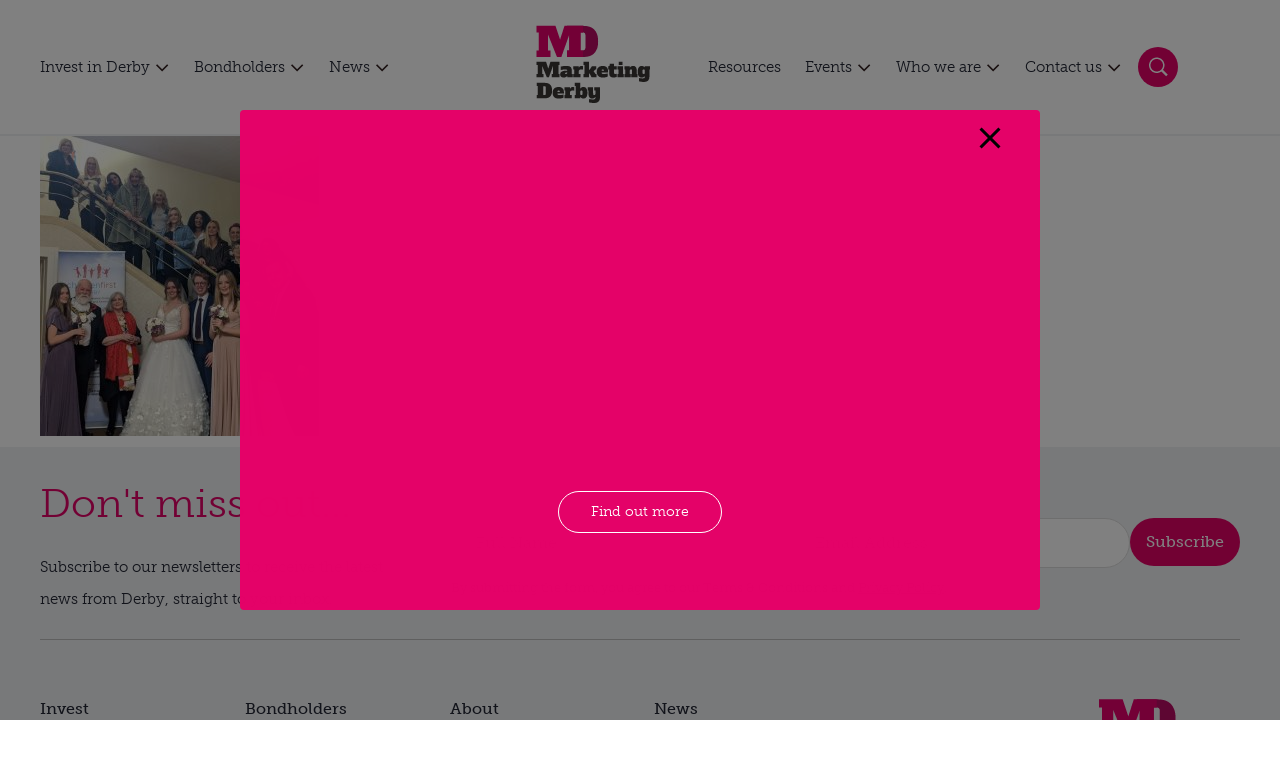

--- FILE ---
content_type: text/html; charset=UTF-8
request_url: https://www.marketingderby.co.uk/news/fashion-show-raises-thousands-for-childrens-charity/fashionshowpic/
body_size: 26292
content:
<!DOCTYPE html>
<html lang="en-GB">
  <head>
    <meta charset="UTF-8">
    <meta name="viewport" content="width=device-width, initial-scale=1">
    
    <link rel="icon" type="image/ico" href="https://www.marketingderby.co.uk/app/themes/marketing-derby/static/favicon/favicon.ico">
    <link rel="preload" href="https://www.marketingderby.co.uk/app/themes/marketing-derby/src/fonts/MuseoSlab-500.woff2" as="font" type="font/woff2" crossorigin>
    <link rel="preload" href="https://www.marketingderby.co.uk/app/themes/marketing-derby/src/fonts/MuseoSlab-300.woff2" as="font" type="font/woff2" crossorigin>

        <style>
        #wpadminbar #wp-admin-bar-p404_free_top_button .ab-icon:before {
            content: "\f103";
            color: red;
            top: 2px;
        }
    </style>
<meta name='robots' content='index, follow, max-image-preview:large, max-snippet:-1, max-video-preview:-1' />
	<style>img:is([sizes="auto" i], [sizes^="auto," i]) { contain-intrinsic-size: 3000px 1500px }</style>
	
	<!-- This site is optimized with the Yoast SEO plugin v24.9 - https://yoast.com/wordpress/plugins/seo/ -->
	<title>FashionShowPic - Marketing Derby</title>
	<link rel="canonical" href="https://www.marketingderby.co.uk/news/fashion-show-raises-thousands-for-childrens-charity/fashionshowpic/" />
	<meta property="og:locale" content="en_GB" />
	<meta property="og:type" content="article" />
	<meta property="og:title" content="FashionShowPic - Marketing Derby" />
	<meta property="og:url" content="https://www.marketingderby.co.uk/news/fashion-show-raises-thousands-for-childrens-charity/fashionshowpic/" />
	<meta property="og:site_name" content="Marketing Derby" />
	<meta property="og:image" content="https://www.marketingderby.co.uk/news/fashion-show-raises-thousands-for-childrens-charity/fashionshowpic" />
	<meta property="og:image:width" content="897" />
	<meta property="og:image:height" content="963" />
	<meta property="og:image:type" content="image/jpeg" />
	<meta name="twitter:card" content="summary_large_image" />
	<script type="application/ld+json" class="yoast-schema-graph">{"@context":"https://schema.org","@graph":[{"@type":"WebPage","@id":"https://www.marketingderby.co.uk/news/fashion-show-raises-thousands-for-childrens-charity/fashionshowpic/","url":"https://www.marketingderby.co.uk/news/fashion-show-raises-thousands-for-childrens-charity/fashionshowpic/","name":"FashionShowPic - Marketing Derby","isPartOf":{"@id":"https://www.marketingderby.co.uk/#website"},"primaryImageOfPage":{"@id":"https://www.marketingderby.co.uk/news/fashion-show-raises-thousands-for-childrens-charity/fashionshowpic/#primaryimage"},"image":{"@id":"https://www.marketingderby.co.uk/news/fashion-show-raises-thousands-for-childrens-charity/fashionshowpic/#primaryimage"},"thumbnailUrl":"https://www.marketingderby.co.uk/app/uploads/2022/01/FashionShowPic.jpg","datePublished":"2022-01-25T09:29:24+00:00","breadcrumb":{"@id":"https://www.marketingderby.co.uk/news/fashion-show-raises-thousands-for-childrens-charity/fashionshowpic/#breadcrumb"},"inLanguage":"en-GB","potentialAction":[{"@type":"ReadAction","target":["https://www.marketingderby.co.uk/news/fashion-show-raises-thousands-for-childrens-charity/fashionshowpic/"]}]},{"@type":"ImageObject","inLanguage":"en-GB","@id":"https://www.marketingderby.co.uk/news/fashion-show-raises-thousands-for-childrens-charity/fashionshowpic/#primaryimage","url":"https://www.marketingderby.co.uk/app/uploads/2022/01/FashionShowPic.jpg","contentUrl":"https://www.marketingderby.co.uk/app/uploads/2022/01/FashionShowPic.jpg","width":897,"height":963},{"@type":"BreadcrumbList","@id":"https://www.marketingderby.co.uk/news/fashion-show-raises-thousands-for-childrens-charity/fashionshowpic/#breadcrumb","itemListElement":[{"@type":"ListItem","position":1,"name":"Home","item":"https://www.marketingderby.co.uk/"},{"@type":"ListItem","position":2,"name":"Fashion show raises thousands for children’s charity","item":"https://www.marketingderby.co.uk/news/fashion-show-raises-thousands-for-childrens-charity/"},{"@type":"ListItem","position":3,"name":"FashionShowPic"}]},{"@type":"WebSite","@id":"https://www.marketingderby.co.uk/#website","url":"https://www.marketingderby.co.uk/","name":"Marketing Derby","description":"Promoting Derby and Derbyshire","publisher":{"@id":"https://www.marketingderby.co.uk/#organization"},"potentialAction":[{"@type":"SearchAction","target":{"@type":"EntryPoint","urlTemplate":"https://www.marketingderby.co.uk/?s={search_term_string}"},"query-input":{"@type":"PropertyValueSpecification","valueRequired":true,"valueName":"search_term_string"}}],"inLanguage":"en-GB"},{"@type":"Organization","@id":"https://www.marketingderby.co.uk/#organization","name":"Marketing Derby","url":"https://www.marketingderby.co.uk/","logo":{"@type":"ImageObject","inLanguage":"en-GB","@id":"https://www.marketingderby.co.uk/#/schema/logo/image/","url":"https://marketingderby.co.uk/app/uploads/2022/02/MDlogonobackground.png","contentUrl":"https://marketingderby.co.uk/app/uploads/2022/02/MDlogonobackground.png","width":1605,"height":1231,"caption":"Marketing Derby"},"image":{"@id":"https://www.marketingderby.co.uk/#/schema/logo/image/"}}]}</script>
	<!-- / Yoast SEO plugin. -->


<link rel='dns-prefetch' href='//www.googletagmanager.com' />
<link rel="alternate" type="application/rss+xml" title="Marketing Derby &raquo; FashionShowPic Comments Feed" href="https://www.marketingderby.co.uk/news/fashion-show-raises-thousands-for-childrens-charity/fashionshowpic/feed/" />
<script type="text/javascript">
/* <![CDATA[ */
window._wpemojiSettings = {"baseUrl":"https:\/\/s.w.org\/images\/core\/emoji\/16.0.1\/72x72\/","ext":".png","svgUrl":"https:\/\/s.w.org\/images\/core\/emoji\/16.0.1\/svg\/","svgExt":".svg","source":{"concatemoji":"https:\/\/www.marketingderby.co.uk\/wp\/wp-includes\/js\/wp-emoji-release.min.js?ver=6.8.3"}};
/*! This file is auto-generated */
!function(s,n){var o,i,e;function c(e){try{var t={supportTests:e,timestamp:(new Date).valueOf()};sessionStorage.setItem(o,JSON.stringify(t))}catch(e){}}function p(e,t,n){e.clearRect(0,0,e.canvas.width,e.canvas.height),e.fillText(t,0,0);var t=new Uint32Array(e.getImageData(0,0,e.canvas.width,e.canvas.height).data),a=(e.clearRect(0,0,e.canvas.width,e.canvas.height),e.fillText(n,0,0),new Uint32Array(e.getImageData(0,0,e.canvas.width,e.canvas.height).data));return t.every(function(e,t){return e===a[t]})}function u(e,t){e.clearRect(0,0,e.canvas.width,e.canvas.height),e.fillText(t,0,0);for(var n=e.getImageData(16,16,1,1),a=0;a<n.data.length;a++)if(0!==n.data[a])return!1;return!0}function f(e,t,n,a){switch(t){case"flag":return n(e,"\ud83c\udff3\ufe0f\u200d\u26a7\ufe0f","\ud83c\udff3\ufe0f\u200b\u26a7\ufe0f")?!1:!n(e,"\ud83c\udde8\ud83c\uddf6","\ud83c\udde8\u200b\ud83c\uddf6")&&!n(e,"\ud83c\udff4\udb40\udc67\udb40\udc62\udb40\udc65\udb40\udc6e\udb40\udc67\udb40\udc7f","\ud83c\udff4\u200b\udb40\udc67\u200b\udb40\udc62\u200b\udb40\udc65\u200b\udb40\udc6e\u200b\udb40\udc67\u200b\udb40\udc7f");case"emoji":return!a(e,"\ud83e\udedf")}return!1}function g(e,t,n,a){var r="undefined"!=typeof WorkerGlobalScope&&self instanceof WorkerGlobalScope?new OffscreenCanvas(300,150):s.createElement("canvas"),o=r.getContext("2d",{willReadFrequently:!0}),i=(o.textBaseline="top",o.font="600 32px Arial",{});return e.forEach(function(e){i[e]=t(o,e,n,a)}),i}function t(e){var t=s.createElement("script");t.src=e,t.defer=!0,s.head.appendChild(t)}"undefined"!=typeof Promise&&(o="wpEmojiSettingsSupports",i=["flag","emoji"],n.supports={everything:!0,everythingExceptFlag:!0},e=new Promise(function(e){s.addEventListener("DOMContentLoaded",e,{once:!0})}),new Promise(function(t){var n=function(){try{var e=JSON.parse(sessionStorage.getItem(o));if("object"==typeof e&&"number"==typeof e.timestamp&&(new Date).valueOf()<e.timestamp+604800&&"object"==typeof e.supportTests)return e.supportTests}catch(e){}return null}();if(!n){if("undefined"!=typeof Worker&&"undefined"!=typeof OffscreenCanvas&&"undefined"!=typeof URL&&URL.createObjectURL&&"undefined"!=typeof Blob)try{var e="postMessage("+g.toString()+"("+[JSON.stringify(i),f.toString(),p.toString(),u.toString()].join(",")+"));",a=new Blob([e],{type:"text/javascript"}),r=new Worker(URL.createObjectURL(a),{name:"wpTestEmojiSupports"});return void(r.onmessage=function(e){c(n=e.data),r.terminate(),t(n)})}catch(e){}c(n=g(i,f,p,u))}t(n)}).then(function(e){for(var t in e)n.supports[t]=e[t],n.supports.everything=n.supports.everything&&n.supports[t],"flag"!==t&&(n.supports.everythingExceptFlag=n.supports.everythingExceptFlag&&n.supports[t]);n.supports.everythingExceptFlag=n.supports.everythingExceptFlag&&!n.supports.flag,n.DOMReady=!1,n.readyCallback=function(){n.DOMReady=!0}}).then(function(){return e}).then(function(){var e;n.supports.everything||(n.readyCallback(),(e=n.source||{}).concatemoji?t(e.concatemoji):e.wpemoji&&e.twemoji&&(t(e.twemoji),t(e.wpemoji)))}))}((window,document),window._wpemojiSettings);
/* ]]> */
</script>
<style id='wp-emoji-styles-inline-css' type='text/css'>

	img.wp-smiley, img.emoji {
		display: inline !important;
		border: none !important;
		box-shadow: none !important;
		height: 1em !important;
		width: 1em !important;
		margin: 0 0.07em !important;
		vertical-align: -0.1em !important;
		background: none !important;
		padding: 0 !important;
	}
</style>
<link rel='stylesheet' id='wp-block-library-css' href='https://www.marketingderby.co.uk/wp/wp-includes/css/dist/block-library/style.min.css?ver=6.8.3' type='text/css' media='all' />
<style id='classic-theme-styles-inline-css' type='text/css'>
/*! This file is auto-generated */
.wp-block-button__link{color:#fff;background-color:#32373c;border-radius:9999px;box-shadow:none;text-decoration:none;padding:calc(.667em + 2px) calc(1.333em + 2px);font-size:1.125em}.wp-block-file__button{background:#32373c;color:#fff;text-decoration:none}
</style>
<style id='global-styles-inline-css' type='text/css'>
:root{--wp--preset--aspect-ratio--square: 1;--wp--preset--aspect-ratio--4-3: 4/3;--wp--preset--aspect-ratio--3-4: 3/4;--wp--preset--aspect-ratio--3-2: 3/2;--wp--preset--aspect-ratio--2-3: 2/3;--wp--preset--aspect-ratio--16-9: 16/9;--wp--preset--aspect-ratio--9-16: 9/16;--wp--preset--color--black: #000000;--wp--preset--color--cyan-bluish-gray: #abb8c3;--wp--preset--color--white: #ffffff;--wp--preset--color--pale-pink: #f78da7;--wp--preset--color--vivid-red: #cf2e2e;--wp--preset--color--luminous-vivid-orange: #ff6900;--wp--preset--color--luminous-vivid-amber: #fcb900;--wp--preset--color--light-green-cyan: #7bdcb5;--wp--preset--color--vivid-green-cyan: #00d084;--wp--preset--color--pale-cyan-blue: #8ed1fc;--wp--preset--color--vivid-cyan-blue: #0693e3;--wp--preset--color--vivid-purple: #9b51e0;--wp--preset--color--brand-primary: #343434;--wp--preset--color--brand-secondary: #E40268;--wp--preset--color--text-01: #232735;--wp--preset--color--text-02: #8b90a0;--wp--preset--color--text-03: #8b90a0;--wp--preset--color--text-inverse: #ffffff;--wp--preset--color--ui-01: #ffffff;--wp--preset--color--ui-02: #F6F6F6;--wp--preset--color--ui-03: #F0F1F3;--wp--preset--color--ui-04: #e4e4e4;--wp--preset--color--ui-05: #bdbdbd;--wp--preset--color--ui-06: #6a6a6a;--wp--preset--color--ui-07: #000000;--wp--preset--gradient--vivid-cyan-blue-to-vivid-purple: linear-gradient(135deg,rgba(6,147,227,1) 0%,rgb(155,81,224) 100%);--wp--preset--gradient--light-green-cyan-to-vivid-green-cyan: linear-gradient(135deg,rgb(122,220,180) 0%,rgb(0,208,130) 100%);--wp--preset--gradient--luminous-vivid-amber-to-luminous-vivid-orange: linear-gradient(135deg,rgba(252,185,0,1) 0%,rgba(255,105,0,1) 100%);--wp--preset--gradient--luminous-vivid-orange-to-vivid-red: linear-gradient(135deg,rgba(255,105,0,1) 0%,rgb(207,46,46) 100%);--wp--preset--gradient--very-light-gray-to-cyan-bluish-gray: linear-gradient(135deg,rgb(238,238,238) 0%,rgb(169,184,195) 100%);--wp--preset--gradient--cool-to-warm-spectrum: linear-gradient(135deg,rgb(74,234,220) 0%,rgb(151,120,209) 20%,rgb(207,42,186) 40%,rgb(238,44,130) 60%,rgb(251,105,98) 80%,rgb(254,248,76) 100%);--wp--preset--gradient--blush-light-purple: linear-gradient(135deg,rgb(255,206,236) 0%,rgb(152,150,240) 100%);--wp--preset--gradient--blush-bordeaux: linear-gradient(135deg,rgb(254,205,165) 0%,rgb(254,45,45) 50%,rgb(107,0,62) 100%);--wp--preset--gradient--luminous-dusk: linear-gradient(135deg,rgb(255,203,112) 0%,rgb(199,81,192) 50%,rgb(65,88,208) 100%);--wp--preset--gradient--pale-ocean: linear-gradient(135deg,rgb(255,245,203) 0%,rgb(182,227,212) 50%,rgb(51,167,181) 100%);--wp--preset--gradient--electric-grass: linear-gradient(135deg,rgb(202,248,128) 0%,rgb(113,206,126) 100%);--wp--preset--gradient--midnight: linear-gradient(135deg,rgb(2,3,129) 0%,rgb(40,116,252) 100%);--wp--preset--font-size--small: 13px;--wp--preset--font-size--medium: 20px;--wp--preset--font-size--large: 36px;--wp--preset--font-size--x-large: 42px;--wp--preset--spacing--20: 0.44rem;--wp--preset--spacing--30: 0.67rem;--wp--preset--spacing--40: 1rem;--wp--preset--spacing--50: 1.5rem;--wp--preset--spacing--60: 2.25rem;--wp--preset--spacing--70: 3.38rem;--wp--preset--spacing--80: 5.06rem;--wp--preset--shadow--natural: 6px 6px 9px rgba(0, 0, 0, 0.2);--wp--preset--shadow--deep: 12px 12px 50px rgba(0, 0, 0, 0.4);--wp--preset--shadow--sharp: 6px 6px 0px rgba(0, 0, 0, 0.2);--wp--preset--shadow--outlined: 6px 6px 0px -3px rgba(255, 255, 255, 1), 6px 6px rgba(0, 0, 0, 1);--wp--preset--shadow--crisp: 6px 6px 0px rgba(0, 0, 0, 1);}:where(.is-layout-flex){gap: 0.5em;}:where(.is-layout-grid){gap: 0.5em;}body .is-layout-flex{display: flex;}.is-layout-flex{flex-wrap: wrap;align-items: center;}.is-layout-flex > :is(*, div){margin: 0;}body .is-layout-grid{display: grid;}.is-layout-grid > :is(*, div){margin: 0;}:where(.wp-block-columns.is-layout-flex){gap: 2em;}:where(.wp-block-columns.is-layout-grid){gap: 2em;}:where(.wp-block-post-template.is-layout-flex){gap: 1.25em;}:where(.wp-block-post-template.is-layout-grid){gap: 1.25em;}.has-black-color{color: var(--wp--preset--color--black) !important;}.has-cyan-bluish-gray-color{color: var(--wp--preset--color--cyan-bluish-gray) !important;}.has-white-color{color: var(--wp--preset--color--white) !important;}.has-pale-pink-color{color: var(--wp--preset--color--pale-pink) !important;}.has-vivid-red-color{color: var(--wp--preset--color--vivid-red) !important;}.has-luminous-vivid-orange-color{color: var(--wp--preset--color--luminous-vivid-orange) !important;}.has-luminous-vivid-amber-color{color: var(--wp--preset--color--luminous-vivid-amber) !important;}.has-light-green-cyan-color{color: var(--wp--preset--color--light-green-cyan) !important;}.has-vivid-green-cyan-color{color: var(--wp--preset--color--vivid-green-cyan) !important;}.has-pale-cyan-blue-color{color: var(--wp--preset--color--pale-cyan-blue) !important;}.has-vivid-cyan-blue-color{color: var(--wp--preset--color--vivid-cyan-blue) !important;}.has-vivid-purple-color{color: var(--wp--preset--color--vivid-purple) !important;}.has-black-background-color{background-color: var(--wp--preset--color--black) !important;}.has-cyan-bluish-gray-background-color{background-color: var(--wp--preset--color--cyan-bluish-gray) !important;}.has-white-background-color{background-color: var(--wp--preset--color--white) !important;}.has-pale-pink-background-color{background-color: var(--wp--preset--color--pale-pink) !important;}.has-vivid-red-background-color{background-color: var(--wp--preset--color--vivid-red) !important;}.has-luminous-vivid-orange-background-color{background-color: var(--wp--preset--color--luminous-vivid-orange) !important;}.has-luminous-vivid-amber-background-color{background-color: var(--wp--preset--color--luminous-vivid-amber) !important;}.has-light-green-cyan-background-color{background-color: var(--wp--preset--color--light-green-cyan) !important;}.has-vivid-green-cyan-background-color{background-color: var(--wp--preset--color--vivid-green-cyan) !important;}.has-pale-cyan-blue-background-color{background-color: var(--wp--preset--color--pale-cyan-blue) !important;}.has-vivid-cyan-blue-background-color{background-color: var(--wp--preset--color--vivid-cyan-blue) !important;}.has-vivid-purple-background-color{background-color: var(--wp--preset--color--vivid-purple) !important;}.has-black-border-color{border-color: var(--wp--preset--color--black) !important;}.has-cyan-bluish-gray-border-color{border-color: var(--wp--preset--color--cyan-bluish-gray) !important;}.has-white-border-color{border-color: var(--wp--preset--color--white) !important;}.has-pale-pink-border-color{border-color: var(--wp--preset--color--pale-pink) !important;}.has-vivid-red-border-color{border-color: var(--wp--preset--color--vivid-red) !important;}.has-luminous-vivid-orange-border-color{border-color: var(--wp--preset--color--luminous-vivid-orange) !important;}.has-luminous-vivid-amber-border-color{border-color: var(--wp--preset--color--luminous-vivid-amber) !important;}.has-light-green-cyan-border-color{border-color: var(--wp--preset--color--light-green-cyan) !important;}.has-vivid-green-cyan-border-color{border-color: var(--wp--preset--color--vivid-green-cyan) !important;}.has-pale-cyan-blue-border-color{border-color: var(--wp--preset--color--pale-cyan-blue) !important;}.has-vivid-cyan-blue-border-color{border-color: var(--wp--preset--color--vivid-cyan-blue) !important;}.has-vivid-purple-border-color{border-color: var(--wp--preset--color--vivid-purple) !important;}.has-vivid-cyan-blue-to-vivid-purple-gradient-background{background: var(--wp--preset--gradient--vivid-cyan-blue-to-vivid-purple) !important;}.has-light-green-cyan-to-vivid-green-cyan-gradient-background{background: var(--wp--preset--gradient--light-green-cyan-to-vivid-green-cyan) !important;}.has-luminous-vivid-amber-to-luminous-vivid-orange-gradient-background{background: var(--wp--preset--gradient--luminous-vivid-amber-to-luminous-vivid-orange) !important;}.has-luminous-vivid-orange-to-vivid-red-gradient-background{background: var(--wp--preset--gradient--luminous-vivid-orange-to-vivid-red) !important;}.has-very-light-gray-to-cyan-bluish-gray-gradient-background{background: var(--wp--preset--gradient--very-light-gray-to-cyan-bluish-gray) !important;}.has-cool-to-warm-spectrum-gradient-background{background: var(--wp--preset--gradient--cool-to-warm-spectrum) !important;}.has-blush-light-purple-gradient-background{background: var(--wp--preset--gradient--blush-light-purple) !important;}.has-blush-bordeaux-gradient-background{background: var(--wp--preset--gradient--blush-bordeaux) !important;}.has-luminous-dusk-gradient-background{background: var(--wp--preset--gradient--luminous-dusk) !important;}.has-pale-ocean-gradient-background{background: var(--wp--preset--gradient--pale-ocean) !important;}.has-electric-grass-gradient-background{background: var(--wp--preset--gradient--electric-grass) !important;}.has-midnight-gradient-background{background: var(--wp--preset--gradient--midnight) !important;}.has-small-font-size{font-size: var(--wp--preset--font-size--small) !important;}.has-medium-font-size{font-size: var(--wp--preset--font-size--medium) !important;}.has-large-font-size{font-size: var(--wp--preset--font-size--large) !important;}.has-x-large-font-size{font-size: var(--wp--preset--font-size--x-large) !important;}
:where(.wp-block-post-template.is-layout-flex){gap: 1.25em;}:where(.wp-block-post-template.is-layout-grid){gap: 1.25em;}
:where(.wp-block-columns.is-layout-flex){gap: 2em;}:where(.wp-block-columns.is-layout-grid){gap: 2em;}
:root :where(.wp-block-pullquote){font-size: 1.5em;line-height: 1.6;}
</style>
<link rel='stylesheet' id='pb_animate-css' href='https://www.marketingderby.co.uk/app/plugins/ays-popup-box/public/css/animate.css?ver=5.5.1' type='text/css' media='all' />
<link rel='stylesheet' id='marketing-derby-css' href='https://www.marketingderby.co.uk/app/themes/marketing-derby/assets/css/bundle.css?id=51dc0203f59153ba47b9f8ffc9253732&#038;ver=6.8.3' type='text/css' media='all' />
<script type="text/javascript" src="https://cdnjs.cloudflare.com/ajax/libs/jquery/2.2.4/jquery.min.js?ver=6.8.3" id="jquery-js"></script>
<script type="text/javascript" id="ays-pb-js-extra">
/* <![CDATA[ */
var pbLocalizeObj = {"ajax":"https:\/\/www.marketingderby.co.uk\/wp\/wp-admin\/admin-ajax.php","seconds":"seconds","thisWillClose":"This will close in","icons":{"close_icon":"<svg class=\"ays_pb_material_close_icon\" xmlns=\"https:\/\/www.w3.org\/2000\/svg\" height=\"36px\" viewBox=\"0 0 24 24\" width=\"36px\" fill=\"#000000\" alt=\"Pop-up Close\"><path d=\"M0 0h24v24H0z\" fill=\"none\"\/><path d=\"M19 6.41L17.59 5 12 10.59 6.41 5 5 6.41 10.59 12 5 17.59 6.41 19 12 13.41 17.59 19 19 17.59 13.41 12z\"\/><\/svg>","close_circle_icon":"<svg class=\"ays_pb_material_close_circle_icon\" xmlns=\"https:\/\/www.w3.org\/2000\/svg\" height=\"24\" viewBox=\"0 0 24 24\" width=\"36\" alt=\"Pop-up Close\"><path d=\"M0 0h24v24H0z\" fill=\"none\"\/><path d=\"M12 2C6.47 2 2 6.47 2 12s4.47 10 10 10 10-4.47 10-10S17.53 2 12 2zm5 13.59L15.59 17 12 13.41 8.41 17 7 15.59 10.59 12 7 8.41 8.41 7 12 10.59 15.59 7 17 8.41 13.41 12 17 15.59z\"\/><\/svg>","volume_up_icon":"<svg class=\"ays_pb_fa_volume\" xmlns=\"https:\/\/www.w3.org\/2000\/svg\" height=\"24\" viewBox=\"0 0 24 24\" width=\"36\"><path d=\"M0 0h24v24H0z\" fill=\"none\"\/><path d=\"M3 9v6h4l5 5V4L7 9H3zm13.5 3c0-1.77-1.02-3.29-2.5-4.03v8.05c1.48-.73 2.5-2.25 2.5-4.02zM14 3.23v2.06c2.89.86 5 3.54 5 6.71s-2.11 5.85-5 6.71v2.06c4.01-.91 7-4.49 7-8.77s-2.99-7.86-7-8.77z\"\/><\/svg>","volume_mute_icon":"<svg xmlns=\"https:\/\/www.w3.org\/2000\/svg\" height=\"24\" viewBox=\"0 0 24 24\" width=\"24\"><path d=\"M0 0h24v24H0z\" fill=\"none\"\/><path d=\"M7 9v6h4l5 5V4l-5 5H7z\"\/><\/svg>"}};
/* ]]> */
</script>
<script type="text/javascript" src="https://www.marketingderby.co.uk/app/plugins/ays-popup-box/public/js/ays-pb-public.js?ver=5.5.1" id="ays-pb-js"></script>

<!-- Google tag (gtag.js) snippet added by Site Kit -->
<!-- Google Analytics snippet added by Site Kit -->
<script type="text/javascript" src="https://www.googletagmanager.com/gtag/js?id=G-27NCH5Q2GF" id="google_gtagjs-js" async></script>
<script type="text/javascript" id="google_gtagjs-js-after">
/* <![CDATA[ */
window.dataLayer = window.dataLayer || [];function gtag(){dataLayer.push(arguments);}
gtag("set","linker",{"domains":["www.marketingderby.co.uk"]});
gtag("js", new Date());
gtag("set", "developer_id.dZTNiMT", true);
gtag("config", "G-27NCH5Q2GF");
/* ]]> */
</script>
<link rel="https://api.w.org/" href="https://www.marketingderby.co.uk/wp-json/" /><link rel="alternate" title="JSON" type="application/json" href="https://www.marketingderby.co.uk/wp-json/wp/v2/media/6059" /><link rel="EditURI" type="application/rsd+xml" title="RSD" href="https://www.marketingderby.co.uk/wp/xmlrpc.php?rsd" />
<meta name="generator" content="WordPress 6.8.3" />
<link rel='shortlink' href='https://www.marketingderby.co.uk/?p=6059' />
<link rel="alternate" title="oEmbed (JSON)" type="application/json+oembed" href="https://www.marketingderby.co.uk/wp-json/oembed/1.0/embed?url=https%3A%2F%2Fwww.marketingderby.co.uk%2Fnews%2Ffashion-show-raises-thousands-for-childrens-charity%2Ffashionshowpic%2F" />
<link rel="alternate" title="oEmbed (XML)" type="text/xml+oembed" href="https://www.marketingderby.co.uk/wp-json/oembed/1.0/embed?url=https%3A%2F%2Fwww.marketingderby.co.uk%2Fnews%2Ffashion-show-raises-thousands-for-childrens-charity%2Ffashionshowpic%2F&#038;format=xml" />
<meta name="generator" content="Site Kit by Google 1.163.0" />  </head>
  <body class="attachment wp-singular attachment-template-default single single-attachment postid-6059 attachmentid-6059 attachment-jpeg wp-custom-logo wp-theme-marketing-derby" data-barba="wrapper">
    <header class="site-header" data-component="SiteHeader">
  <div class="site-header__wrap">
    <div class="navigation navigation__left">
      <nav class="menu menu__wrap">
        <div class="menu-primary-navigation-left-container"><ul id="menu-primary-navigation-left" class="menu"><li id="menu-item-5" class="menu-item menu-item-type-custom menu-item-object-custom menu-item-has-children menu-item-5"><a href="/invest/">Invest in Derby</a>
<ul class="sub-menu">
	<li id="menu-item-46667" class="menu-item menu-item-type-post_type menu-item-object-page menu-item-46667"><a href="https://www.marketingderby.co.uk/invest/">See our investment opportunities</a></li>
	<li id="menu-item-4882" class="menu-item menu-item-type-custom menu-item-object-custom menu-item-4882"><a href="/invest/#invest-help">See how we can help?</a></li>
	<li id="menu-item-44169" class="menu-item menu-item-type-post_type menu-item-object-page menu-item-44169"><a href="https://www.marketingderby.co.uk/property-search/">Property Search</a></li>
</ul>
</li>
<li id="menu-item-6" class="menu-item menu-item-type-custom menu-item-object-custom menu-item-has-children menu-item-6"><a href="/bondholders/">Bondholders</a>
<ul class="sub-menu">
	<li id="menu-item-2052" class="menu-item menu-item-type-post_type menu-item-object-page menu-item-2052"><a href="https://www.marketingderby.co.uk/bondholders/">What is a Bondholder?</a></li>
	<li id="menu-item-4883" class="menu-item menu-item-type-custom menu-item-object-custom menu-item-4883"><a href="/bondholder/#bondholder-benefits">Bondholder benefits</a></li>
	<li id="menu-item-1932" class="menu-item menu-item-type-post_type menu-item-object-page menu-item-1932"><a href="https://www.marketingderby.co.uk/our-bondholders/">Bondholder directory</a></li>
	<li id="menu-item-26794" class="menu-item menu-item-type-post_type menu-item-object-page menu-item-26794"><a href="https://www.marketingderby.co.uk/the-rising-star-award/">The Rising Star Award</a></li>
</ul>
</li>
<li id="menu-item-3961" class="menu-item menu-item-type-post_type menu-item-object-page menu-item-has-children menu-item-3961"><a href="https://www.marketingderby.co.uk/news/">News</a>
<ul class="sub-menu">
	<li id="menu-item-47206" class="menu-item menu-item-type-post_type menu-item-object-page menu-item-47206"><a href="https://www.marketingderby.co.uk/news/">Latest</a></li>
	<li id="menu-item-47205" class="menu-item menu-item-type-custom menu-item-object-custom menu-item-47205"><a href="https://marketingderby.co.uk/news/?f=investment-news">Investment</a></li>
</ul>
</li>
</ul></div>      </nav>
    </div>
    <a class="site-header__logo" href="/">
      <svg width="149" height="98" viewBox="0 0 149 98" fill="none" xmlns="http://www.w3.org/2000/svg">
        <g clip-path="url(#clip0_4491_10113)">
        <path d="M8.11987 46.8556H19.8937L22.6907 55.2998L25.4078 46.8556H36.782V50.9046H35.2903V61.9858H36.782V66.0348H26.9261V61.9858H28.4177V52.2631L23.5164 66.0348H20.8527L15.2588 52.2098V61.9858H16.7505V66.0348H8.11987V61.9858H9.61158V50.9046H8.11987V46.8556Z" fill="#3B3735"/>
        <path d="M46.2387 64.3568C46.079 64.5431 45.8924 64.7829 45.6527 65.0227C45.4129 65.2624 45.0933 65.4754 44.747 65.6886C44.4007 65.8751 43.9746 66.0615 43.5217 66.1948C43.0423 66.3279 42.5361 66.4077 41.9235 66.4077C40.485 66.4077 39.3661 66.0881 38.5671 65.4222C37.7679 64.7563 37.3684 63.824 37.3684 62.572C37.3684 61.0004 38.0876 59.8283 39.5527 59.0292C41.0178 58.23 43.2286 57.8304 46.2387 57.8304C46.2387 57.3777 46.079 57.0046 45.786 56.765C45.4929 56.5253 44.8803 56.392 43.9746 56.392C42.9889 56.392 42.0033 56.472 40.9911 56.6051C40.0056 56.765 39.0731 56.9248 38.2475 57.0847V52.8493C39.0731 52.6095 40.1121 52.423 41.3374 52.2366C42.5627 52.0767 43.8147 51.9702 45.0933 51.9702C46.3986 51.9702 47.4907 52.1033 48.3963 52.3431C49.2754 52.5829 49.9679 52.9558 50.5007 53.4619C51.0335 53.9679 51.4064 54.5806 51.6196 55.3266C51.8327 56.0723 51.9392 56.9514 51.9392 57.9369V61.986H53.0313V66.0348H46.2653V64.3568H46.2387ZM46.2387 60.2545C45.2265 60.2545 44.4806 60.3344 44.0545 60.4676C43.6015 60.6007 43.3885 60.8405 43.3885 61.1868C43.3885 61.7196 43.8413 61.986 44.747 61.986C45.7592 61.986 46.2387 61.4532 46.2387 60.4144V60.2545Z" fill="#3B3735"/>
        <path d="M53.697 52.343H60.4629V53.968L60.7027 54.0478C60.8092 53.8081 60.9691 53.5683 61.1555 53.3287C61.342 53.0889 61.555 52.8491 61.8214 52.6626C62.0878 52.4763 62.3808 52.3163 62.7271 52.1832C63.0733 52.05 63.4464 51.9967 63.8725 51.9967C64.2188 51.9967 64.5651 52.0233 64.8847 52.0766C65.2043 52.13 65.5508 52.2099 65.8704 52.343V56.605C65.3376 56.4985 64.8847 56.4453 64.5118 56.4186C64.1389 56.392 63.8459 56.392 63.5795 56.392C62.4875 56.392 61.7149 56.6316 61.2087 57.1112C60.7293 57.5907 60.4629 58.4164 60.4629 59.6151V62.0125H62.7004V66.0615H53.697V62.0125H54.7891V56.392H53.697V52.343Z" fill="#3B3735"/>
        <path d="M81.1065 56.3653L79.0021 58.7093L81.3728 61.9858H82.4383V66.0348H76.3917L73.861 61.2933H73.2749V66.0348H66.5356V61.9858H67.6279V50.9046H66.5356V46.8556H73.3016V56.8447H73.8876L76.9509 52.3163H82.1454V56.3653H81.1065Z" fill="#3B3735"/>
        <path d="M90.3503 51.9967C91.6022 51.9967 92.6678 52.1832 93.4936 52.5561C94.3193 52.929 95.012 53.4086 95.518 53.9946C96.0242 54.5806 96.3971 55.2465 96.5836 56.0189C96.7967 56.7649 96.9032 57.5373 96.9032 58.3099V60.0946H88.912V60.2543C88.912 60.8404 89.0717 61.2933 89.418 61.5863C89.7642 61.8793 90.3769 62.0391 91.256 62.0391C92.3482 62.0391 93.3337 61.9592 94.2394 61.7993C95.1451 61.6396 95.891 61.4531 96.4769 61.2667V65.2091C96.1839 65.3688 95.8376 65.5021 95.4647 65.6352C95.0919 65.7685 94.6389 65.9016 94.1595 66.0347C93.68 66.168 93.094 66.2479 92.4813 66.3277C91.8686 66.4078 91.1495 66.4344 90.3503 66.4344C89.205 66.4344 88.1927 66.2745 87.2604 65.9815C86.328 65.6884 85.5555 65.2357 84.9162 64.6497C84.2769 64.037 83.7709 63.291 83.4245 62.4121C83.0782 61.5065 82.9185 60.4675 82.9185 59.2422C82.9185 58.0435 83.0782 57.0047 83.4245 56.099C83.7709 55.1933 84.2769 54.4474 84.9162 53.8347C85.5555 53.222 86.3547 52.7959 87.2604 52.5029C88.166 52.13 89.205 51.9967 90.3503 51.9967ZM90.3503 56.3654C89.8709 56.3654 89.5246 56.4985 89.2849 56.7383C89.0451 56.978 88.9386 57.3776 88.9386 57.937V58.0967H91.7888V57.937C91.7888 57.3776 91.6823 56.978 91.4425 56.7383C91.1761 56.4985 90.8032 56.3654 90.3503 56.3654Z" fill="#3B3735"/>
        <path d="M104.388 52.3163H107.718V56.3653H104.388V60.4142C104.388 60.9736 104.495 61.3731 104.735 61.6129C104.974 61.8526 105.321 61.9858 105.8 61.9858C106.466 61.9858 107.132 61.9059 107.851 61.7726V65.6351C107.319 65.8216 106.706 66.008 105.96 66.1413C105.241 66.301 104.442 66.3543 103.616 66.3543C102.79 66.3543 102.044 66.2744 101.378 66.088C100.739 65.9015 100.18 65.6085 99.7268 65.1556C99.274 64.7294 98.9544 64.1434 98.7146 63.4509C98.4748 62.7583 98.3683 61.8793 98.3683 60.8137V56.3653H97.2761V52.3163C97.942 52.3163 98.4216 52.1565 98.7146 51.8103C99.0076 51.4638 99.1674 51.0377 99.1674 50.5049V49.3862H104.388V52.3163Z" fill="#3B3735"/>
        <path d="M115.39 61.9858H116.482V66.0348H108.651V61.9858H109.743V56.3653H108.651V52.3163H115.417V61.9858H115.39ZM110.329 46.8556H114.857V50.9579H110.329V46.8556Z" fill="#3B3735"/>
        <path d="M125.671 61.9859H126.764V57.937C126.764 57.3776 126.657 56.9781 126.417 56.7383C126.178 56.4985 125.831 56.3654 125.352 56.3654C124.872 56.3654 124.526 56.4985 124.286 56.7383C124.047 56.9781 123.94 57.3776 123.94 57.937V61.9859H125.032V66.0349H117.201V61.9859H118.293V56.3654H117.201V52.3164H123.967V53.9946C124.153 53.8081 124.393 53.5685 124.633 53.3287C124.872 53.0889 125.165 52.8758 125.512 52.6628C125.858 52.4763 126.231 52.2897 126.657 52.1566C127.083 52.0235 127.59 51.9435 128.149 51.9435C129.507 51.9435 130.546 52.423 131.345 53.382C132.118 54.3409 132.517 55.8592 132.517 57.9104V61.9592H133.609V66.0083H125.778L125.671 61.9859Z" fill="#3B3735"/>
        <path d="M142.613 52.3429H149.379V56.3918H148.287V65.0758C148.287 66.3011 148.127 67.3399 147.834 68.1923C147.541 69.0448 147.062 69.7639 146.476 70.2967C145.863 70.8295 145.117 71.229 144.238 71.4954C143.359 71.7618 142.32 71.8683 141.175 71.8683C140.083 71.8683 138.991 71.7884 137.872 71.6287C136.753 71.4688 135.901 71.2823 135.288 71.0693V67.0202C135.981 67.1535 136.727 67.26 137.552 67.3667C138.378 67.4465 139.177 67.4998 139.976 67.4998C140.935 67.4998 141.628 67.3399 142.027 67.047C142.427 66.754 142.64 66.2212 142.64 65.4486V64.3832C142.48 64.5696 142.294 64.8094 142.054 65.0491C141.814 65.2889 141.521 65.5019 141.202 65.715C140.882 65.9016 140.509 66.0879 140.11 66.2212C139.71 66.3543 139.284 66.4342 138.804 66.4342C137.1 66.4342 135.821 65.7949 134.995 64.543C134.169 63.291 133.743 61.5063 133.743 59.2421C133.743 56.9512 134.169 55.1931 134.995 53.9412C135.821 52.6892 137.1 52.0499 138.804 52.0499C139.257 52.0499 139.683 52.1298 140.11 52.2631C140.509 52.3962 140.882 52.5827 141.202 52.7691C141.521 52.9556 141.814 53.1954 142.054 53.4352C142.294 53.6748 142.507 53.8879 142.64 54.1011V52.3429H142.613ZM139.763 60.4142C139.763 60.9736 139.87 61.3732 140.11 61.6129C140.349 61.8525 140.696 61.9858 141.175 61.9858C141.655 61.9858 142.001 61.8525 142.241 61.6129C142.48 61.3732 142.587 60.9736 142.587 60.4142V57.9369C142.587 57.3775 142.48 56.9779 142.241 56.7382C142.001 56.4985 141.655 56.3652 141.175 56.3652C140.696 56.3652 140.349 56.4985 140.11 56.7382C139.87 56.9779 139.763 57.3775 139.763 57.9369V60.4142Z" fill="#3B3735"/>
        <path d="M8.22681 73.0139H18.4823C19.7343 73.0139 20.933 73.1737 22.0251 73.4933C23.1173 73.8131 24.0762 74.3457 24.8754 75.1183C25.6744 75.8641 26.3137 76.8764 26.7666 78.0751C27.2194 79.3005 27.4592 80.8188 27.4592 82.6035C27.4592 84.4147 27.2194 85.9333 26.7666 87.1318C26.3137 88.3571 25.6744 89.3428 24.8754 90.0886C24.0762 90.8346 23.1173 91.3938 22.0251 91.7136C20.933 92.0333 19.7609 92.193 18.4823 92.193H8.22681V88.1441H9.71852V77.0628H8.22681V73.0139ZM18.0295 88.1441C18.5889 88.1441 19.0151 88.0109 19.2814 87.7178C19.5745 87.4248 19.7076 86.9721 19.7076 86.3328V78.9008C19.7076 78.2615 19.5478 77.8087 19.2548 77.5157C18.9618 77.2227 18.5356 77.0894 18.0295 77.0894H16.591V88.1708H18.0295V88.1441Z" fill="#3B3735"/>
        <path d="M35.5299 78.1282C36.7818 78.1282 37.8473 78.3147 38.6731 78.6876C39.4989 79.0605 40.1914 79.54 40.6976 80.1261C41.2036 80.7121 41.5765 81.378 41.763 82.1504C41.9762 82.8964 42.0827 83.6688 42.0827 84.4413V86.2261H34.0914V86.3858C34.0914 86.9719 34.2512 87.4248 34.5974 87.7178C34.9439 88.0108 35.5565 88.1706 36.4356 88.1706C37.5276 88.1706 38.5132 88.0907 39.4189 87.931C40.3245 87.771 41.0705 87.5845 41.6565 87.3982V91.3405C41.3635 91.5003 41.0172 91.6336 40.6442 91.7667C40.2713 91.9 39.8185 92.0331 39.339 92.1662C38.8594 92.2995 38.2736 92.3793 37.6609 92.4592C37.0482 92.5392 36.3289 92.5659 35.5299 92.5659C34.3844 92.5659 33.3721 92.406 32.4398 92.1129C31.5075 91.8199 30.7351 91.3672 30.0958 90.7811C29.4565 90.1685 28.9503 89.4225 28.6041 88.5436C28.2578 87.6379 28.0979 86.599 28.0979 85.3736C28.0979 84.1749 28.2578 83.1361 28.6041 82.2305C28.9503 81.3248 29.4565 80.5788 30.0958 79.9662C30.7351 79.3535 31.5341 78.9274 32.4398 78.6343C33.3721 78.2881 34.3844 78.1282 35.5299 78.1282ZM35.5299 82.5235C35.0503 82.5235 34.7041 82.6566 34.4643 82.8964C34.2245 83.1361 34.118 83.5357 34.118 84.0951V84.2548H36.9682V84.0951C36.9682 83.5357 36.8617 83.1361 36.6219 82.8964C36.3555 82.6566 36.0093 82.5235 35.5299 82.5235Z" fill="#3B3735"/>
        <path d="M42.8284 78.5013H49.5943V80.1261L49.8341 80.2062C49.9406 79.9664 50.1005 79.7266 50.2868 79.4869C50.4733 79.2471 50.6863 79.0075 50.9527 78.8209C51.2191 78.6344 51.5122 78.4747 51.8584 78.3414C52.2047 78.2083 52.5777 78.155 53.0039 78.155C53.3501 78.155 53.6964 78.1817 54.016 78.2349C54.3359 78.2881 54.6821 78.368 55.0018 78.5013V82.7633C54.469 82.6568 54.016 82.6034 53.6432 82.5768C53.2703 82.5502 52.9773 82.5502 52.7109 82.5502C51.6188 82.5502 50.8462 82.7899 50.3401 83.2695C49.8607 83.7489 49.5943 84.5747 49.5943 85.7734V88.1708H51.8318V92.2197H42.8284V88.1708H43.9204V82.5502H42.8284V78.5013Z" fill="#3B3735"/>
        <path d="M62.4073 80.1527C62.5672 79.9663 62.7535 79.7265 62.9933 79.4868C63.2331 79.247 63.5261 79.034 63.8458 78.8209C64.1654 78.6343 64.5383 78.448 64.9378 78.3147C65.3375 78.1816 65.7636 78.1015 66.2432 78.1015C67.9479 78.1015 69.2266 78.741 70.0523 79.9929C70.8781 81.2449 71.3042 83.0296 71.3042 85.2938C71.3042 87.5847 70.8781 89.3428 70.0523 90.5947C69.2266 91.8467 67.9479 92.486 66.2432 92.486C65.7636 92.486 65.3375 92.4061 64.9378 92.2728C64.5383 92.1397 64.192 91.9532 63.8458 91.7667C63.5261 91.5803 63.2331 91.3405 62.9933 91.1008C62.7535 90.8611 62.5672 90.648 62.4073 90.4348V92.1131H55.6414V88.0641H56.7334V76.9829H55.6414V72.9338H62.4073V80.1527ZM65.2842 84.0951C65.2842 83.5356 65.1776 83.1361 64.9378 82.8964C64.6982 82.6566 64.3519 82.5235 63.8724 82.5235C63.3928 82.5235 63.0466 82.6566 62.8068 82.8964C62.5672 83.1361 62.4605 83.5356 62.4605 84.0951V86.5723C62.4605 87.1318 62.5672 87.5314 62.8068 87.771C63.0466 88.0108 63.3928 88.1441 63.8724 88.1441C64.3519 88.1441 64.6982 88.0108 64.9378 87.771C65.1776 87.5314 65.2842 87.1318 65.2842 86.5723V84.0951Z" fill="#3B3735"/>
        <path d="M78.3896 86.5725C78.3896 87.1319 78.4961 87.5315 78.7359 87.7712C78.9757 88.011 79.322 88.1441 79.8013 88.1441C80.2809 88.1441 80.6271 88.011 80.8669 87.7712C81.1067 87.5315 81.2132 87.1319 81.2132 86.5725V82.5237H79.8814V78.4746H86.8871V90.8079C86.8871 93.2852 86.2744 95.0966 85.0224 96.242C83.7703 97.4141 81.9323 98.0001 79.4551 98.0001C78.283 98.0001 77.1377 97.9201 76.0189 97.7604C74.9 97.6005 73.9677 97.4141 73.1953 97.1743V93.1255C74.101 93.2852 74.9533 93.4185 75.7791 93.4717C76.6049 93.5516 77.5106 93.5782 78.5494 93.5782C79.4284 93.5782 80.0944 93.4451 80.5473 93.1787C81 92.9123 81.2132 92.3529 81.2132 91.5271V90.4883C81.0267 90.7014 80.7871 90.9144 80.5473 91.1542C80.2809 91.394 79.9879 91.6071 79.6682 91.7935C79.3486 91.98 78.9491 92.1664 78.5228 92.2996C78.0966 92.4328 77.5905 92.5128 77.031 92.5128C75.6726 92.5128 74.607 92.0332 73.8346 91.0743C73.062 90.1154 72.6625 88.597 72.6625 86.5459V82.497H71.5703V78.448H78.3364L78.3896 86.5725Z" fill="#3B3735"/>
        <path d="M45.8381 2.31738H66.5089C69.0663 2.31738 71.437 2.63704 73.6479 3.27635C75.8588 3.91565 77.75 5.00779 79.375 6.52614C80.9999 8.04449 82.2785 10.0423 83.2108 12.5196C84.1432 14.9969 84.596 18.0336 84.596 21.6297C84.596 25.2791 84.1432 28.3158 83.2108 30.7664C82.2785 33.2171 80.9999 35.1883 79.375 36.7333C77.75 38.2517 75.8322 39.3437 73.6479 39.983C71.437 40.6223 69.0663 40.9421 66.5089 40.9421H45.8381V32.7909H48.8216V10.4419H45.8381V2.31738ZM65.4701 32.7909C66.589 32.7909 67.4413 32.4713 68.0007 31.8853C68.5601 31.2992 68.8531 30.3669 68.8531 29.0882V14.0912C68.8531 12.8126 68.5601 11.8537 67.9474 11.2943C67.3614 10.7083 66.5357 10.4685 65.4701 10.4685H62.7265V32.8176H65.4701V32.7909Z" fill="#B90D64"/>
        <path d="M7.93335 2.31738H31.6675L37.3414 19.3388L42.8021 2.31738H65.6838V10.4685H62.7003V32.8176H65.6838V40.9687H45.8121V32.8176H48.7956V13.1855L38.9129 40.9421H33.5587L22.3443 13.079V32.7909H25.3277V40.9421H7.93335V32.7909H10.9168V10.4419H7.93335V2.31738Z" fill="#E5006D"/>
        </g>
        <defs>
        <clipPath id="clip0_4491_10113">
        <rect width="149" height="98" fill="white"/>
        </clipPath>
        </defs>
      </svg>
    </a>
    <div class="navigation navigation__right">
      <nav class="menu menu__wrap">
        <div class="menu-primary-navigation-right-container"><ul id="menu-primary-navigation-right" class="menu"><li id="menu-item-4885" class="menu-item menu-item-type-post_type menu-item-object-page menu-item-4885"><a href="https://www.marketingderby.co.uk/resources/">Resources</a></li>
<li id="menu-item-3965" class="menu-item menu-item-type-post_type menu-item-object-page menu-item-has-children menu-item-3965"><a href="https://www.marketingderby.co.uk/events/">Events</a>
<ul class="sub-menu">
	<li id="menu-item-20260" class="menu-item menu-item-type-post_type menu-item-object-page menu-item-20260"><a href="https://www.marketingderby.co.uk/events/">View all events</a></li>
	<li id="menu-item-18483" class="menu-item menu-item-type-post_type menu-item-object-page menu-item-18483"><a href="https://www.marketingderby.co.uk/food-and-drink-awards/">Food and Drink Awards</a></li>
	<li id="menu-item-18482" class="menu-item menu-item-type-post_type menu-item-object-page menu-item-18482"><a href="https://www.marketingderby.co.uk/derby-insider-tour/">Derby Insider Tour</a></li>
</ul>
</li>
<li id="menu-item-9" class="menu-item menu-item-type-custom menu-item-object-custom menu-item-has-children menu-item-9"><a href="/about-us">Who we are</a>
<ul class="sub-menu">
	<li id="menu-item-4884" class="menu-item menu-item-type-custom menu-item-object-custom menu-item-4884"><a href="/about-us#team">Meet the staff team</a></li>
	<li id="menu-item-5414" class="menu-item menu-item-type-custom menu-item-object-custom menu-item-5414"><a href="/about-us#board">Meet the board members</a></li>
	<li id="menu-item-38872" class="menu-item menu-item-type-custom menu-item-object-custom menu-item-38872"><a href="https://www.marketingderby.co.uk/derby-city-lab/">Derby City Lab</a></li>
</ul>
</li>
<li id="menu-item-3903" class="menu-item menu-item-type-post_type menu-item-object-page menu-item-has-children menu-item-3903"><a href="https://www.marketingderby.co.uk/contact-us/">Contact us</a>
<ul class="sub-menu">
	<li id="menu-item-38646" class="menu-item menu-item-type-post_type menu-item-object-page menu-item-38646"><a href="https://www.marketingderby.co.uk/keep-in-touch/">Keep in touch</a></li>
</ul>
</li>
</ul></div>        <div class="search-icon">
          <svg width="24" height="25" viewBox="0 0 24 25" fill="none" xmlns="http://www.w3.org/2000/svg">
            <path fill-rule="evenodd" clip-rule="evenodd" d="M15.3792 17.4704L20.1377 22.2289L21.7287 20.6379L16.9678 15.877C17.9616 14.5463 18.4984 12.9384 18.4984 11.251C18.4984 9.17918 17.6939 7.23592 16.2282 5.7702C14.7661 4.30449 12.8192 3.5 10.751 3.5C8.68286 3.5 6.73592 4.30449 5.2702 5.7702C3.80449 7.23224 3 9.17918 3 11.251C3 13.3192 3.80449 15.2661 5.2702 16.7318C6.73224 18.1939 8.67918 19.002 10.751 19.002C12.4424 19.002 14.0512 18.4649 15.3792 17.4704ZM4.49878 11.251C4.49878 12.9188 5.14898 14.4873 6.33184 15.6665C7.51102 16.8494 9.07959 17.4996 10.7473 17.4996C12.4151 17.4996 13.9873 16.8494 15.1665 15.6702C16.3457 14.491 16.9959 12.9188 16.9959 11.251C16.9959 9.57959 16.3457 8.01102 15.1665 6.83184C13.9873 5.65265 12.4151 5.00245 10.7473 5.00245C9.07592 5.00245 7.50735 5.65265 6.32816 6.83184C5.14898 8.01102 4.49878 9.58327 4.49878 11.251Z" fill="white" />
          </svg>
        </div>
      </nav>
    </div>
    <!-- ./navigation -->
    <div class="mobile-menu">
      <button class="mobile-menu__toggle" id="mobileToggle" type="button">
        <svg class="mobile-menu__open" width="24" height="16" viewBox="0 0 24 16" fill="none" xmlns="http://www.w3.org/2000/svg">
          <line y1="0.84204" x2="23.5263" y2="0.84204" stroke="black" stroke-width="2" />
          <line y1="7.84204" x2="23.5263" y2="7.84204" stroke="black" stroke-width="2" />
          <line y1="14.8999" x2="23.5263" y2="14.8999" stroke="black" stroke-width="2" />
        </svg>
        <svg class="mobile-menu__close" width="24" height="16" viewBox="0 0 14 14" fill="none" xmlns="http://www.w3.org/2000/svg">
          <path d="M5.30286 6.99988L0.151367 12.1514L1.84842 13.8484L6.99991 8.69693L12.1514 13.8484L13.8485 12.1514L8.69697 6.99988L13.8484 1.84842L12.1514 0.151367L6.99991 5.30282L1.84846 0.151367L0.151402 1.84842L5.30286 6.99988Z" fill="black" />
        </svg>
      </button>
    </div>
    <!-- /.mobile-menu__toggle -->
    <div class="mobile-menu__navigation">
      <nav class="menu menu__wrap mb-4">
        <div class="menu-primary-navigation-left-container"><ul id="menu-primary-navigation-left-1" class="menu"><li class="menu-item menu-item-type-custom menu-item-object-custom menu-item-has-children menu-item-5"><a href="/invest/">Invest in Derby</a>
<ul class="sub-menu">
	<li class="menu-item menu-item-type-post_type menu-item-object-page menu-item-46667"><a href="https://www.marketingderby.co.uk/invest/">See our investment opportunities</a></li>
	<li class="menu-item menu-item-type-custom menu-item-object-custom menu-item-4882"><a href="/invest/#invest-help">See how we can help?</a></li>
	<li class="menu-item menu-item-type-post_type menu-item-object-page menu-item-44169"><a href="https://www.marketingderby.co.uk/property-search/">Property Search</a></li>
</ul>
</li>
<li class="menu-item menu-item-type-custom menu-item-object-custom menu-item-has-children menu-item-6"><a href="/bondholders/">Bondholders</a>
<ul class="sub-menu">
	<li class="menu-item menu-item-type-post_type menu-item-object-page menu-item-2052"><a href="https://www.marketingderby.co.uk/bondholders/">What is a Bondholder?</a></li>
	<li class="menu-item menu-item-type-custom menu-item-object-custom menu-item-4883"><a href="/bondholder/#bondholder-benefits">Bondholder benefits</a></li>
	<li class="menu-item menu-item-type-post_type menu-item-object-page menu-item-1932"><a href="https://www.marketingderby.co.uk/our-bondholders/">Bondholder directory</a></li>
	<li class="menu-item menu-item-type-post_type menu-item-object-page menu-item-26794"><a href="https://www.marketingderby.co.uk/the-rising-star-award/">The Rising Star Award</a></li>
</ul>
</li>
<li class="menu-item menu-item-type-post_type menu-item-object-page menu-item-has-children menu-item-3961"><a href="https://www.marketingderby.co.uk/news/">News</a>
<ul class="sub-menu">
	<li class="menu-item menu-item-type-post_type menu-item-object-page menu-item-47206"><a href="https://www.marketingderby.co.uk/news/">Latest</a></li>
	<li class="menu-item menu-item-type-custom menu-item-object-custom menu-item-47205"><a href="https://marketingderby.co.uk/news/?f=investment-news">Investment</a></li>
</ul>
</li>
</ul></div>        <div class="menu-primary-navigation-right-container"><ul id="menu-primary-navigation-right-1" class="menu"><li class="menu-item menu-item-type-post_type menu-item-object-page menu-item-4885"><a href="https://www.marketingderby.co.uk/resources/">Resources</a></li>
<li class="menu-item menu-item-type-post_type menu-item-object-page menu-item-has-children menu-item-3965"><a href="https://www.marketingderby.co.uk/events/">Events</a>
<ul class="sub-menu">
	<li class="menu-item menu-item-type-post_type menu-item-object-page menu-item-20260"><a href="https://www.marketingderby.co.uk/events/">View all events</a></li>
	<li class="menu-item menu-item-type-post_type menu-item-object-page menu-item-18483"><a href="https://www.marketingderby.co.uk/food-and-drink-awards/">Food and Drink Awards</a></li>
	<li class="menu-item menu-item-type-post_type menu-item-object-page menu-item-18482"><a href="https://www.marketingderby.co.uk/derby-insider-tour/">Derby Insider Tour</a></li>
</ul>
</li>
<li class="menu-item menu-item-type-custom menu-item-object-custom menu-item-has-children menu-item-9"><a href="/about-us">Who we are</a>
<ul class="sub-menu">
	<li class="menu-item menu-item-type-custom menu-item-object-custom menu-item-4884"><a href="/about-us#team">Meet the staff team</a></li>
	<li class="menu-item menu-item-type-custom menu-item-object-custom menu-item-5414"><a href="/about-us#board">Meet the board members</a></li>
	<li class="menu-item menu-item-type-custom menu-item-object-custom menu-item-38872"><a href="https://www.marketingderby.co.uk/derby-city-lab/">Derby City Lab</a></li>
</ul>
</li>
<li class="menu-item menu-item-type-post_type menu-item-object-page menu-item-has-children menu-item-3903"><a href="https://www.marketingderby.co.uk/contact-us/">Contact us</a>
<ul class="sub-menu">
	<li class="menu-item menu-item-type-post_type menu-item-object-page menu-item-38646"><a href="https://www.marketingderby.co.uk/keep-in-touch/">Keep in touch</a></li>
</ul>
</li>
</ul></div>      </nav>
      <div>
        <form role="search" method="get" id="searchform" class="searchform" action="https://www.marketingderby.co.uk/">
				<div>
					<label class="screen-reader-text" for="s">Search for:</label>
					<input type="text" value="" name="s" id="s" />
					<input type="submit" id="searchsubmit" value="Search" />
				</div>
			</form>      </div>
    </div>
  </div>
  <!-- /.mobile-menu -->
  <div class="search-overlay search-overlay__active" data-component="Search">
  </div>
  <!-- /.search-overlay -->
</header>    <main>
      <div class="container" data-barba="container" data-barba-namespace="default">

<article id="post-6059" class="post-6059 attachment type-attachment status-inherit hentry">
  <p class="attachment"><a href='https://www.marketingderby.co.uk/app/uploads/2022/01/FashionShowPic.jpg'><img fetchpriority="high" decoding="async" width="279" height="300" src="https://www.marketingderby.co.uk/app/uploads/2022/01/FashionShowPic-279x300.jpg" class="attachment-medium size-medium" alt="" srcset="https://www.marketingderby.co.uk/app/uploads/2022/01/FashionShowPic-279x300.jpg 279w, https://www.marketingderby.co.uk/app/uploads/2022/01/FashionShowPic-768x825.jpg 768w, https://www.marketingderby.co.uk/app/uploads/2022/01/FashionShowPic-80x86.jpg 80w, https://www.marketingderby.co.uk/app/uploads/2022/01/FashionShowPic.jpg 897w" sizes="(max-width: 279px) 100vw, 279px" /></a></p>
</article><!-- #post-6059 -->            </div>
          </main>
        </div>
        <footer class="site-footer">
  <div class="site-footer__top">
    <div class="site-footer__inner">
      <div class="row">
        <div class="col-xs-12 col-lg-4">
          <h3 class="has-secondary-color">
            Don't miss out...
          </h3>
          <p>
            Subscribe to our newsletters to receive the latest 
            news from Derby, straight to your inbox.
          </p>
        </div>
        <div class="col-xs-12 col-lg-8">
          <div class="newsletter-signup">
            <form data-component="Newsletter" action="post">
              <div class="newsletter-signup__message"></div>
              <div class="newsletter-signup__input-group">
              <input type="text" name="name" placeholder="Full Name" class="newsletter-signup__input" required>
              <input type="email" name="email" placeholder="Email Address" class="newsletter-signup__input" required>
                <button type="submit" class="newsletter-signup__submit">
                  <span class="newsletter-signup__submit-text">
                    Subscribe
                  </span>
                  <span class="newsletter-signup__submit-icon">
                  </span>
                </button>
              </div>
              <p class="sm mt-1">By submitting the form, you agree to our Terms & Conditions and <a href="/privacy-policy" target="_blank">Privacy Policy</a>.</p>
            </form>
          </div>
        </div>
      </div>
      <hr>
    </div>
  </div>
  <div class="site-footer__inner">
    <div class="site-footer__upper">
      <div class="site-footer__menus">
        <nav class="site-footer__menu">
                      <div>
<h3 class="wp-block-heading" id="invest">Invest</h3>
</div><div>
<ul class="wp-block-list">
<li><a href="https://www.marketingderby.co.uk/invest/" data-type="link" data-id="https://www.marketingderby.co.uk/invest/">Investment opportunities</a></li>



<li><a href="https://www.marketingderby.co.uk/capital-investment/#invest-help">See how we can help?</a></li>



<li><a href="https://www.marketingderby.co.uk/property-search/" data-type="page" data-id="1942">Property Search</a></li>



<li></li>
</ul>
</div>                  </nav>
        <nav class="site-footer__menu">
                      <div>
<h3 class="wp-block-heading" id="bondholders">Bondholders</h3>
</div><div>
<ul class="wp-block-list">
<li><a href="https://www.marketingderby.co.uk/bondholder/" data-type="page" data-id="1949">What is a Bondholder?</a><br><a href="https://www.marketingderby.co.uk/bondholders/#bondholder-benefits" data-type="link" data-id="https://www.marketingderby.co.uk/bondholders/#bondholder-benefits">Bondholder Benefits</a></li>



<li><a href="/our-bondholders/" data-type="URL" data-id="/our-bondholders/">Bondholder Directory</a></li>



<li><a href="https://www.marketingderby.co.uk/the-rising-star-award/" data-type="link" data-id="https://www.marketingderby.co.uk/the-rising-star-award/">The Rising Star Award</a></li>
</ul>
</div>                  </nav>
        <nav class="site-footer__menu">
                      <div>
<h3 class="wp-block-heading" id="about">About</h3>
</div><div>
<ul class="wp-block-list">
<li><a href="/about-us/#team">Meet the staff team</a></li>



<li><a href="/about-us/#board">Meet the board members</a></li>



<li><a href="/events/">Our latest events</a></li>



<li><a href="https://www.marketingderby.co.uk/derby-city-lab/" data-type="link" data-id="https://www.marketingderby.co.uk/derby-city-lab/">Derby City Lab</a><br><a href="https://www.marketingderby.co.uk/keep-in-touch/">Keep in touch</a></li>



<li><a href="/resources/">Resources</a></li>
</ul>
</div>                  </nav>
        <nav class="site-footer__menu">
                      <div>
<h3 class="wp-block-heading" id="news">News</h3>
</div><div>
<ul class="wp-block-list">
<li><a href="/news/">Latest business news</a></li>



<li><a href="https://www.marketingderby.co.uk/news/?f=investment-news" data-type="link" data-id="https://www.marketingderby.co.uk/news/?f=investment-news">Latest investment news</a></li>
</ul>
</div>                  </nav>
      </div>
      <div class="site-footer__company">
        <a class="site-footer__logo" href="/">
          <svg width="149" height="98" viewBox="0 0 149 98" fill="none" xmlns="http://www.w3.org/2000/svg">
            <g clip-path="url(#clip0_4491_10113)">
            <path d="M8.11987 46.8556H19.8937L22.6907 55.2998L25.4078 46.8556H36.782V50.9046H35.2903V61.9858H36.782V66.0348H26.9261V61.9858H28.4177V52.2631L23.5164 66.0348H20.8527L15.2588 52.2098V61.9858H16.7505V66.0348H8.11987V61.9858H9.61158V50.9046H8.11987V46.8556Z" fill="#3B3735"/>
            <path d="M46.2387 64.3568C46.079 64.5431 45.8924 64.7829 45.6527 65.0227C45.4129 65.2624 45.0933 65.4754 44.747 65.6886C44.4007 65.8751 43.9746 66.0615 43.5217 66.1948C43.0423 66.3279 42.5361 66.4077 41.9235 66.4077C40.485 66.4077 39.3661 66.0881 38.5671 65.4222C37.7679 64.7563 37.3684 63.824 37.3684 62.572C37.3684 61.0004 38.0876 59.8283 39.5527 59.0292C41.0178 58.23 43.2286 57.8304 46.2387 57.8304C46.2387 57.3777 46.079 57.0046 45.786 56.765C45.4929 56.5253 44.8803 56.392 43.9746 56.392C42.9889 56.392 42.0033 56.472 40.9911 56.6051C40.0056 56.765 39.0731 56.9248 38.2475 57.0847V52.8493C39.0731 52.6095 40.1121 52.423 41.3374 52.2366C42.5627 52.0767 43.8147 51.9702 45.0933 51.9702C46.3986 51.9702 47.4907 52.1033 48.3963 52.3431C49.2754 52.5829 49.9679 52.9558 50.5007 53.4619C51.0335 53.9679 51.4064 54.5806 51.6196 55.3266C51.8327 56.0723 51.9392 56.9514 51.9392 57.9369V61.986H53.0313V66.0348H46.2653V64.3568H46.2387ZM46.2387 60.2545C45.2265 60.2545 44.4806 60.3344 44.0545 60.4676C43.6015 60.6007 43.3885 60.8405 43.3885 61.1868C43.3885 61.7196 43.8413 61.986 44.747 61.986C45.7592 61.986 46.2387 61.4532 46.2387 60.4144V60.2545Z" fill="#3B3735"/>
            <path d="M53.697 52.343H60.4629V53.968L60.7027 54.0478C60.8092 53.8081 60.9691 53.5683 61.1555 53.3287C61.342 53.0889 61.555 52.8491 61.8214 52.6626C62.0878 52.4763 62.3808 52.3163 62.7271 52.1832C63.0733 52.05 63.4464 51.9967 63.8725 51.9967C64.2188 51.9967 64.5651 52.0233 64.8847 52.0766C65.2043 52.13 65.5508 52.2099 65.8704 52.343V56.605C65.3376 56.4985 64.8847 56.4453 64.5118 56.4186C64.1389 56.392 63.8459 56.392 63.5795 56.392C62.4875 56.392 61.7149 56.6316 61.2087 57.1112C60.7293 57.5907 60.4629 58.4164 60.4629 59.6151V62.0125H62.7004V66.0615H53.697V62.0125H54.7891V56.392H53.697V52.343Z" fill="#3B3735"/>
            <path d="M81.1065 56.3653L79.0021 58.7093L81.3728 61.9858H82.4383V66.0348H76.3917L73.861 61.2933H73.2749V66.0348H66.5356V61.9858H67.6279V50.9046H66.5356V46.8556H73.3016V56.8447H73.8876L76.9509 52.3163H82.1454V56.3653H81.1065Z" fill="#3B3735"/>
            <path d="M90.3503 51.9967C91.6022 51.9967 92.6678 52.1832 93.4936 52.5561C94.3193 52.929 95.012 53.4086 95.518 53.9946C96.0242 54.5806 96.3971 55.2465 96.5836 56.0189C96.7967 56.7649 96.9032 57.5373 96.9032 58.3099V60.0946H88.912V60.2543C88.912 60.8404 89.0717 61.2933 89.418 61.5863C89.7642 61.8793 90.3769 62.0391 91.256 62.0391C92.3482 62.0391 93.3337 61.9592 94.2394 61.7993C95.1451 61.6396 95.891 61.4531 96.4769 61.2667V65.2091C96.1839 65.3688 95.8376 65.5021 95.4647 65.6352C95.0919 65.7685 94.6389 65.9016 94.1595 66.0347C93.68 66.168 93.094 66.2479 92.4813 66.3277C91.8686 66.4078 91.1495 66.4344 90.3503 66.4344C89.205 66.4344 88.1927 66.2745 87.2604 65.9815C86.328 65.6884 85.5555 65.2357 84.9162 64.6497C84.2769 64.037 83.7709 63.291 83.4245 62.4121C83.0782 61.5065 82.9185 60.4675 82.9185 59.2422C82.9185 58.0435 83.0782 57.0047 83.4245 56.099C83.7709 55.1933 84.2769 54.4474 84.9162 53.8347C85.5555 53.222 86.3547 52.7959 87.2604 52.5029C88.166 52.13 89.205 51.9967 90.3503 51.9967ZM90.3503 56.3654C89.8709 56.3654 89.5246 56.4985 89.2849 56.7383C89.0451 56.978 88.9386 57.3776 88.9386 57.937V58.0967H91.7888V57.937C91.7888 57.3776 91.6823 56.978 91.4425 56.7383C91.1761 56.4985 90.8032 56.3654 90.3503 56.3654Z" fill="#3B3735"/>
            <path d="M104.388 52.3163H107.718V56.3653H104.388V60.4142C104.388 60.9736 104.495 61.3731 104.735 61.6129C104.974 61.8526 105.321 61.9858 105.8 61.9858C106.466 61.9858 107.132 61.9059 107.851 61.7726V65.6351C107.319 65.8216 106.706 66.008 105.96 66.1413C105.241 66.301 104.442 66.3543 103.616 66.3543C102.79 66.3543 102.044 66.2744 101.378 66.088C100.739 65.9015 100.18 65.6085 99.7268 65.1556C99.274 64.7294 98.9544 64.1434 98.7146 63.4509C98.4748 62.7583 98.3683 61.8793 98.3683 60.8137V56.3653H97.2761V52.3163C97.942 52.3163 98.4216 52.1565 98.7146 51.8103C99.0076 51.4638 99.1674 51.0377 99.1674 50.5049V49.3862H104.388V52.3163Z" fill="#3B3735"/>
            <path d="M115.39 61.9858H116.482V66.0348H108.651V61.9858H109.743V56.3653H108.651V52.3163H115.417V61.9858H115.39ZM110.329 46.8556H114.857V50.9579H110.329V46.8556Z" fill="#3B3735"/>
            <path d="M125.671 61.9859H126.764V57.937C126.764 57.3776 126.657 56.9781 126.417 56.7383C126.178 56.4985 125.831 56.3654 125.352 56.3654C124.872 56.3654 124.526 56.4985 124.286 56.7383C124.047 56.9781 123.94 57.3776 123.94 57.937V61.9859H125.032V66.0349H117.201V61.9859H118.293V56.3654H117.201V52.3164H123.967V53.9946C124.153 53.8081 124.393 53.5685 124.633 53.3287C124.872 53.0889 125.165 52.8758 125.512 52.6628C125.858 52.4763 126.231 52.2897 126.657 52.1566C127.083 52.0235 127.59 51.9435 128.149 51.9435C129.507 51.9435 130.546 52.423 131.345 53.382C132.118 54.3409 132.517 55.8592 132.517 57.9104V61.9592H133.609V66.0083H125.778L125.671 61.9859Z" fill="#3B3735"/>
            <path d="M142.613 52.3429H149.379V56.3918H148.287V65.0758C148.287 66.3011 148.127 67.3399 147.834 68.1923C147.541 69.0448 147.062 69.7639 146.476 70.2967C145.863 70.8295 145.117 71.229 144.238 71.4954C143.359 71.7618 142.32 71.8683 141.175 71.8683C140.083 71.8683 138.991 71.7884 137.872 71.6287C136.753 71.4688 135.901 71.2823 135.288 71.0693V67.0202C135.981 67.1535 136.727 67.26 137.552 67.3667C138.378 67.4465 139.177 67.4998 139.976 67.4998C140.935 67.4998 141.628 67.3399 142.027 67.047C142.427 66.754 142.64 66.2212 142.64 65.4486V64.3832C142.48 64.5696 142.294 64.8094 142.054 65.0491C141.814 65.2889 141.521 65.5019 141.202 65.715C140.882 65.9016 140.509 66.0879 140.11 66.2212C139.71 66.3543 139.284 66.4342 138.804 66.4342C137.1 66.4342 135.821 65.7949 134.995 64.543C134.169 63.291 133.743 61.5063 133.743 59.2421C133.743 56.9512 134.169 55.1931 134.995 53.9412C135.821 52.6892 137.1 52.0499 138.804 52.0499C139.257 52.0499 139.683 52.1298 140.11 52.2631C140.509 52.3962 140.882 52.5827 141.202 52.7691C141.521 52.9556 141.814 53.1954 142.054 53.4352C142.294 53.6748 142.507 53.8879 142.64 54.1011V52.3429H142.613ZM139.763 60.4142C139.763 60.9736 139.87 61.3732 140.11 61.6129C140.349 61.8525 140.696 61.9858 141.175 61.9858C141.655 61.9858 142.001 61.8525 142.241 61.6129C142.48 61.3732 142.587 60.9736 142.587 60.4142V57.9369C142.587 57.3775 142.48 56.9779 142.241 56.7382C142.001 56.4985 141.655 56.3652 141.175 56.3652C140.696 56.3652 140.349 56.4985 140.11 56.7382C139.87 56.9779 139.763 57.3775 139.763 57.9369V60.4142Z" fill="#3B3735"/>
            <path d="M8.22681 73.0139H18.4823C19.7343 73.0139 20.933 73.1737 22.0251 73.4933C23.1173 73.8131 24.0762 74.3457 24.8754 75.1183C25.6744 75.8641 26.3137 76.8764 26.7666 78.0751C27.2194 79.3005 27.4592 80.8188 27.4592 82.6035C27.4592 84.4147 27.2194 85.9333 26.7666 87.1318C26.3137 88.3571 25.6744 89.3428 24.8754 90.0886C24.0762 90.8346 23.1173 91.3938 22.0251 91.7136C20.933 92.0333 19.7609 92.193 18.4823 92.193H8.22681V88.1441H9.71852V77.0628H8.22681V73.0139ZM18.0295 88.1441C18.5889 88.1441 19.0151 88.0109 19.2814 87.7178C19.5745 87.4248 19.7076 86.9721 19.7076 86.3328V78.9008C19.7076 78.2615 19.5478 77.8087 19.2548 77.5157C18.9618 77.2227 18.5356 77.0894 18.0295 77.0894H16.591V88.1708H18.0295V88.1441Z" fill="#3B3735"/>
            <path d="M35.5299 78.1282C36.7818 78.1282 37.8473 78.3147 38.6731 78.6876C39.4989 79.0605 40.1914 79.54 40.6976 80.1261C41.2036 80.7121 41.5765 81.378 41.763 82.1504C41.9762 82.8964 42.0827 83.6688 42.0827 84.4413V86.2261H34.0914V86.3858C34.0914 86.9719 34.2512 87.4248 34.5974 87.7178C34.9439 88.0108 35.5565 88.1706 36.4356 88.1706C37.5276 88.1706 38.5132 88.0907 39.4189 87.931C40.3245 87.771 41.0705 87.5845 41.6565 87.3982V91.3405C41.3635 91.5003 41.0172 91.6336 40.6442 91.7667C40.2713 91.9 39.8185 92.0331 39.339 92.1662C38.8594 92.2995 38.2736 92.3793 37.6609 92.4592C37.0482 92.5392 36.3289 92.5659 35.5299 92.5659C34.3844 92.5659 33.3721 92.406 32.4398 92.1129C31.5075 91.8199 30.7351 91.3672 30.0958 90.7811C29.4565 90.1685 28.9503 89.4225 28.6041 88.5436C28.2578 87.6379 28.0979 86.599 28.0979 85.3736C28.0979 84.1749 28.2578 83.1361 28.6041 82.2305C28.9503 81.3248 29.4565 80.5788 30.0958 79.9662C30.7351 79.3535 31.5341 78.9274 32.4398 78.6343C33.3721 78.2881 34.3844 78.1282 35.5299 78.1282ZM35.5299 82.5235C35.0503 82.5235 34.7041 82.6566 34.4643 82.8964C34.2245 83.1361 34.118 83.5357 34.118 84.0951V84.2548H36.9682V84.0951C36.9682 83.5357 36.8617 83.1361 36.6219 82.8964C36.3555 82.6566 36.0093 82.5235 35.5299 82.5235Z" fill="#3B3735"/>
            <path d="M42.8284 78.5013H49.5943V80.1261L49.8341 80.2062C49.9406 79.9664 50.1005 79.7266 50.2868 79.4869C50.4733 79.2471 50.6863 79.0075 50.9527 78.8209C51.2191 78.6344 51.5122 78.4747 51.8584 78.3414C52.2047 78.2083 52.5777 78.155 53.0039 78.155C53.3501 78.155 53.6964 78.1817 54.016 78.2349C54.3359 78.2881 54.6821 78.368 55.0018 78.5013V82.7633C54.469 82.6568 54.016 82.6034 53.6432 82.5768C53.2703 82.5502 52.9773 82.5502 52.7109 82.5502C51.6188 82.5502 50.8462 82.7899 50.3401 83.2695C49.8607 83.7489 49.5943 84.5747 49.5943 85.7734V88.1708H51.8318V92.2197H42.8284V88.1708H43.9204V82.5502H42.8284V78.5013Z" fill="#3B3735"/>
            <path d="M62.4073 80.1527C62.5672 79.9663 62.7535 79.7265 62.9933 79.4868C63.2331 79.247 63.5261 79.034 63.8458 78.8209C64.1654 78.6343 64.5383 78.448 64.9378 78.3147C65.3375 78.1816 65.7636 78.1015 66.2432 78.1015C67.9479 78.1015 69.2266 78.741 70.0523 79.9929C70.8781 81.2449 71.3042 83.0296 71.3042 85.2938C71.3042 87.5847 70.8781 89.3428 70.0523 90.5947C69.2266 91.8467 67.9479 92.486 66.2432 92.486C65.7636 92.486 65.3375 92.4061 64.9378 92.2728C64.5383 92.1397 64.192 91.9532 63.8458 91.7667C63.5261 91.5803 63.2331 91.3405 62.9933 91.1008C62.7535 90.8611 62.5672 90.648 62.4073 90.4348V92.1131H55.6414V88.0641H56.7334V76.9829H55.6414V72.9338H62.4073V80.1527ZM65.2842 84.0951C65.2842 83.5356 65.1776 83.1361 64.9378 82.8964C64.6982 82.6566 64.3519 82.5235 63.8724 82.5235C63.3928 82.5235 63.0466 82.6566 62.8068 82.8964C62.5672 83.1361 62.4605 83.5356 62.4605 84.0951V86.5723C62.4605 87.1318 62.5672 87.5314 62.8068 87.771C63.0466 88.0108 63.3928 88.1441 63.8724 88.1441C64.3519 88.1441 64.6982 88.0108 64.9378 87.771C65.1776 87.5314 65.2842 87.1318 65.2842 86.5723V84.0951Z" fill="#3B3735"/>
            <path d="M78.3896 86.5725C78.3896 87.1319 78.4961 87.5315 78.7359 87.7712C78.9757 88.011 79.322 88.1441 79.8013 88.1441C80.2809 88.1441 80.6271 88.011 80.8669 87.7712C81.1067 87.5315 81.2132 87.1319 81.2132 86.5725V82.5237H79.8814V78.4746H86.8871V90.8079C86.8871 93.2852 86.2744 95.0966 85.0224 96.242C83.7703 97.4141 81.9323 98.0001 79.4551 98.0001C78.283 98.0001 77.1377 97.9201 76.0189 97.7604C74.9 97.6005 73.9677 97.4141 73.1953 97.1743V93.1255C74.101 93.2852 74.9533 93.4185 75.7791 93.4717C76.6049 93.5516 77.5106 93.5782 78.5494 93.5782C79.4284 93.5782 80.0944 93.4451 80.5473 93.1787C81 92.9123 81.2132 92.3529 81.2132 91.5271V90.4883C81.0267 90.7014 80.7871 90.9144 80.5473 91.1542C80.2809 91.394 79.9879 91.6071 79.6682 91.7935C79.3486 91.98 78.9491 92.1664 78.5228 92.2996C78.0966 92.4328 77.5905 92.5128 77.031 92.5128C75.6726 92.5128 74.607 92.0332 73.8346 91.0743C73.062 90.1154 72.6625 88.597 72.6625 86.5459V82.497H71.5703V78.448H78.3364L78.3896 86.5725Z" fill="#3B3735"/>
            <path d="M45.8381 2.31738H66.5089C69.0663 2.31738 71.437 2.63704 73.6479 3.27635C75.8588 3.91565 77.75 5.00779 79.375 6.52614C80.9999 8.04449 82.2785 10.0423 83.2108 12.5196C84.1432 14.9969 84.596 18.0336 84.596 21.6297C84.596 25.2791 84.1432 28.3158 83.2108 30.7664C82.2785 33.2171 80.9999 35.1883 79.375 36.7333C77.75 38.2517 75.8322 39.3437 73.6479 39.983C71.437 40.6223 69.0663 40.9421 66.5089 40.9421H45.8381V32.7909H48.8216V10.4419H45.8381V2.31738ZM65.4701 32.7909C66.589 32.7909 67.4413 32.4713 68.0007 31.8853C68.5601 31.2992 68.8531 30.3669 68.8531 29.0882V14.0912C68.8531 12.8126 68.5601 11.8537 67.9474 11.2943C67.3614 10.7083 66.5357 10.4685 65.4701 10.4685H62.7265V32.8176H65.4701V32.7909Z" fill="#B90D64"/>
            <path d="M7.93335 2.31738H31.6675L37.3414 19.3388L42.8021 2.31738H65.6838V10.4685H62.7003V32.8176H65.6838V40.9687H45.8121V32.8176H48.7956V13.1855L38.9129 40.9421H33.5587L22.3443 13.079V32.7909H25.3277V40.9421H7.93335V32.7909H10.9168V10.4419H7.93335V2.31738Z" fill="#E5006D"/>
            </g>
            <defs>
            <clipPath id="clip0_4491_10113">
            <rect width="149" height="98" fill="white"/>
            </clipPath>
            </defs>
          </svg>
        </a>
        <address class="site-footer__address">
          The Cavendish Building,<br />
          1 Agard Street, Derby,<br />
          DE1 1DZ, United Kingdom
        </address>
      </div>
    </div>
    <div class="site-footer__social">
      <h3>Follow us</h3>
      <div>
        <a href="https://www.instagram.com/marketingderby/" target="_blank" rel="nofollow noreferrer">
          <svg width="24" height="24" viewBox="0 0 24 24" fill="none" xmlns="http://www.w3.org/2000/svg">
            <path fill-rule="evenodd" clip-rule="evenodd" d="M17.0179 22.2043C18.3824 22.2043 19.6703 21.6821 20.6444 20.734C21.6185 19.7859 22.155 18.5323 22.155 17.2043V6.79572C22.155 5.46767 21.6185 4.21413 20.6444 3.26599C19.6703 2.31785 18.3824 1.79571 17.0179 1.79571H6.98207C5.6176 1.79571 4.32969 2.31785 3.35556 3.26599C2.38142 4.21413 1.84495 5.46767 1.84495 6.79572V17.2043C1.84495 18.5323 2.38142 19.7859 3.35556 20.734C4.32969 21.6821 5.6176 22.2043 6.98207 22.2043H17.0179ZM17.0179 24H6.98207C3.14192 24 0 20.9419 0 17.2043V6.79572C0 3.05806 3.14192 -8.58307e-06 6.98207 -8.58307e-06H17.0179C20.8581 -8.58307e-06 24 3.05806 24 6.79572V17.2043C24 20.9419 20.8581 24 17.0179 24Z" fill="#E40268" />
            <path fill-rule="evenodd" clip-rule="evenodd" d="M12.0053 7.70038C9.6152 7.70038 7.67773 9.58619 7.67773 11.9124C7.67773 14.2387 9.6152 16.1245 12.0053 16.1245C14.3953 16.1245 16.3328 14.2387 16.3328 11.9124C16.3328 9.58619 14.3953 7.70038 12.0053 7.70038ZM18.6459 11.9074C18.6459 15.4599 15.687 18.3398 12.0371 18.3398C8.38714 18.3398 5.42824 15.4599 5.42824 11.9074C5.42824 8.3548 8.38714 5.47487 12.0371 5.47487C15.687 5.47487 18.6459 8.3548 18.6459 11.9074Z" fill="#E40268" />
            <path fill-rule="evenodd" clip-rule="evenodd" d="M20.3169 5.37484C20.3169 6.216 19.6163 6.89796 18.752 6.89796C17.8878 6.89796 17.1872 6.216 17.1872 5.37484C17.1872 4.53367 17.8878 3.85171 18.752 3.85171C19.6163 3.85171 20.3169 4.53367 20.3169 5.37484Z" fill="#E40268" />
          </svg>
        </a>
        <a href="https://www.linkedin.com/company/marketing-derby/" target="_blank" rel="nofollow noreferrer">
          <svg width="20" height="20" viewBox="0 0 20 20" fill="none" xmlns="http://www.w3.org/2000/svg">
            <path d="M10.8231 5.97727H6.70542V19.1017H10.8231V12.1749C10.8231 8.34695 15.7642 7.98239 15.7642 12.1749V19.1017H19.8819V10.8078C19.8819 4.33672 12.5616 4.61015 10.8231 7.8001V5.97727ZM0.117188 19.1017H4.23483V5.97727H0.117188V19.1017ZM4.23483 2.24047C4.23483 3.42531 3.3198 4.24558 2.22176 4.24558C1.12372 4.24558 0.117188 3.42531 0.117188 2.24047C0.117188 1.05563 1.03222 0.235352 2.13026 0.235352C3.2283 0.235352 4.23483 1.14677 4.23483 2.24047Z" fill="#E40268" />
          </svg>
        </a>
        <a href="https://www.youtube.com/user/DerbyDoesIt/" target="_blank" rel="nofollow noreferrer">
          <svg width="24" height="18" viewBox="0 0 24 18" fill="none" xmlns="http://www.w3.org/2000/svg">
            <path d="M23.4913 3.2308C23.2174 2.20196 22.3957 1.38149 21.3652 1.108C19.5 0.600098 12 0.600098 12 0.600098C12 0.600098 4.48696 0.613121 2.62174 1.12103C1.5913 1.39452 0.769565 2.21498 0.495652 3.24382C3.10981e-08 5.10614 0 9.0001 0 9.0001C0 9.0001 0 12.8941 0.508696 14.7694C0.782609 15.7982 1.60435 16.6187 2.63478 16.8922C4.5 17.4001 12 17.4001 12 17.4001C12 17.4001 19.5 17.4001 21.3652 16.8922C22.3957 16.6187 23.2174 15.7982 23.4913 14.7694C24 12.9071 24 9.0001 24 9.0001C24 9.0001 24 5.10614 23.4913 3.2308ZM9.6 12.5945V5.40568L15.8348 9.0001L9.6 12.5945Z" fill="#E40268" />
          </svg>
        </a>
      </div>
    </div>
    <div class="site-footer__lower">
      <div class="site-footer__privacy">
                <span>Copyright © 2026 Marketing Derby. <a href="/privacy-policy" target="_blank" rel="noopener noreferrer">Privacy Policy</a></span>
      </div>
      <div class="site-footer__built-by">
        <span>Build by</span>
        <a rel=”noreferrer” target="_blank" href="https://think3.co.uk/">Think3</a>
      </div>
    </div>
  </div>
</footer>      </div>
    </div>
    <script type="speculationrules">
{"prefetch":[{"source":"document","where":{"and":[{"href_matches":"\/*"},{"not":{"href_matches":["\/wp\/wp-*.php","\/wp\/wp-admin\/*","\/app\/uploads\/*","\/app\/*","\/app\/plugins\/*","\/app\/themes\/marketing-derby\/*","\/*\\?(.+)"]}},{"not":{"selector_matches":"a[rel~=\"nofollow\"]"}},{"not":{"selector_matches":".no-prefetch, .no-prefetch a"}}]},"eagerness":"conservative"}]}
</script>

					<div class='ays-pb-modals av_pop_modals_2 ays-pb-close-popup-with-esc ' style='min-width: 100%;'>
                        <input type='hidden' value='fadeIn' id='ays_pb_modal_animate_in_2'>
                        <input type='hidden' value='fadeIn' id='ays_pb_modal_animate_in_mobile_2'>
                        <input type='hidden' value='fadeOut' id='ays_pb_modal_animate_out_2'>
                        <input type='hidden' value='fadeOut' id='ays_pb_modal_animate_out_mobile_2'>
                        <input type='hidden' value='1000' id='ays_pb_animation_close_speed_2'>
                        <input type='hidden' value='1000' id='ays_pb_animation_close_speed_mobile_2'>
                        <label for='ays-pb-modal-checkbox_2' class='ays-pb-visually-hidden-label'>modal-check</label>
						<input id='ays-pb-modal-checkbox_2' class='ays-pb-modal-check' type='checkbox'/>
                        
                        
                <div class='ays-pb-modal ays-pb-modal_2      ays-popup-box-main-box ays-pb-bg-styles_2 ays-pb-border-mobile_2' data-ays-flag='false' style='width: 800px; height: 500px; background-color:#e40268; color: #000000 !important; border: 0px  solid #ffffff; border-radius: 4px;font-family:inherit;;' >
                    
                    <h2 class='ays_pb_hide_title_on_mobile ays_pb_title_styles_2' style='color:#000000 !important; font-family:inherit; ; font-size: 24px; margin: 0; font-weight: normal; display: none'>Keep In Touch</h2>
                    <div class='ays_pb_description ays_pb_hide_desc_on_mobile' style='text-align:left; font-size:13px; display:none'><p>Keep In Touch</p>
</div>
                <div class='ays_content_box' style='padding: 20px'><p>&nbsp;</p>
<p>&nbsp;</p>
<p>&nbsp;</p>
<p>&nbsp;</p>
<p>&nbsp;</p>
<p>&nbsp;</p>
<p>&nbsp;</p>
<p><a class="button button__outlinedLightFilled" href="https://www.marketingderby.co.uk/keep-in-touch/" target="_self">Find out more</a></p>
</div>
                    
                    <div class='ays-pb-dismiss-ad ays_pb_display_none' data-dismiss='' data-id='2'>
                        <button id='ays_pb_dismiss_ad'>
                            <span class='ays_pb_dismiss_ad_text_pc'>Dismiss ad</span>
                            <span class='ays_pb_dismiss_ad_text_mobile'>Dismiss ad</span>
                        </button>
                    </div>
                    <p class='ays_pb_timer   ays_pb_timer_2'>This will close in  <span data-seconds='0' data-ays-seconds='0' data-ays-mobile-seconds='0'>0</span> seconds</p>
                    <div class='ays-pb-modal-close  ays-pb-modal-close_2 ays-pb-close-button-delay ays_pb_pause_sound_2' style='color: #000 !important; font-family:inherit;transform:scale(1); padding: 0px' data-toggle='tooltip' title=''></div>
                </div><script>
                    document.addEventListener('DOMContentLoaded', function() {if (window.innerWidth < 768) { jQuery(document).find('.ays-pb-modal_2').css({'top': '0', 'right': '0', 'bottom': '0', 'left': '0'}); } else { jQuery(document).find('.ays-pb-modal_2').css({'top': '0', 'right': '0', 'bottom': '0', 'left': '0'}); }});
                </script><div id='ays-pb-screen-shade_2' overlay='overlay_2' data-mobile-overlay='false'></div>
                        <input type='hidden' class='ays_pb_delay_2' value='0'/>
                        <input type='hidden' class='ays_pb_delay_mobile_2' value='0'/>
                        <input type='hidden' class='ays_pb_scroll_2' value='0'/>
                        <input type='hidden' class='ays_pb_scroll_mobile_2' value='0'/>
                        <input type='hidden' class='ays_pb_abt_2' value='pageLoaded'/>
					</div>                   
                    <style>
                        .ays-pb-modal_2{
                            
                            max-height: none;
                        }

                        .ays-pb-modal_2, .av_pop_modals_2 {
                            display:none;
                        }
                        .ays-pb-modal-check:checked ~ #ays-pb-screen-shade_2 {
                            opacity: 0.5;
                            pointer-events: auto;
                        }

                        .ays_notification_window.ays-pb-modal_2 .ays_pb_notification_logo img {
                            width: 100%;
                            max-width: 100px;
                            min-width: 50px;
                            max-height: none;
                            min-height: auto;
                            object-fit: cover;
                            border-radius: unset
                        }

                        .ays_notification_window.ays-pb-modal_2 div.ays_pb_notification_button_1 button {
                            background: #F66123;
                            color: #FFFFFF;
                            font-size: 15px;
                            font-weight: normal;
                            border-radius: 6px;
                            border: none;
                            padding: 12px 32px;
                            transition: 0.3s;
                            box-shadow: none;
                            letter-spacing: 0px;
                            text-transform: none;
                            text-decoration: none;
                        }

                        .ays_notification_window.ays-pb-modal_2 div.ays_pb_notification_button_1 button:hover {
                            background: #F66123;
                            color: #FFFFFF;
                        }

                        .ays-pb-modal_2.ays-pb-bg-styles_2:not(.ays_winxp_window, .ays_template_window),
                        .ays_winxp_content.ays-pb-bg-styles_2,
                        footer.ays_template_footer.ays-pb-bg-styles_2 div.ays_bg_image_box {
                            background-image: url(https://www.marketingderby.co.uk/app/uploads/2024/04/Keep-in-touch-Popup.jpg) !important;
                                    background-repeat: no-repeat !important;
                                    background-size: contain !important;
                                    background-position: center center !important;
                        }

                        .ays-pb-modal_2.ays_template_window {
                            
                        }

                        .ays_cmd_window {
                            background-color: rgba( 228,2,104,0.85 );
                        }
                        
                        .ays_cmd_window-cursor .ays_cmd_i-cursor-underscore {
                            background-color: black;
                        }
                        
                        .ays_cmd_window-cursor .ays_cmd_i-cursor-indicator {
                            background-color: transparent;
                        }

                        .ays-pb-modal_2 .ays_pb_description > *, 
                        .ays-pb-modal_2 .ays_pb_timer,
                        .ays-pb-modal_2 .ays_content_box p,
                        .ays-pb-modal_2 .ays-pb-dismiss-ad > button#ays_pb_dismiss_ad{
                            color: #000000;
                            font-family: inherit;
                        }

                        .ays-pb-modal_2 .close-image-btn{
                            color: #000 !important;
                        }    

                        .ays-pb-modal_2 .close-image-btn:hover,
                        .ays-pb-modal_2 .close-template-btn:hover{
                            color: #000000 !important;
                        }    

                        .ays-pb-modal_2 .ays_pb_material_close_circle_icon{
                            fill: #000 !important;
                        }

                        .ays-pb-modal_2 .ays_pb_material_close_circle_icon:hover{
                            fill: #000000 !important;
                        }
                        
                        .ays-pb-modal_2 .ays_pb_material_close_icon{
                            fill: #000 !important;
                        }
                        
                        .ays-pb-modal_2 .ays_pb_material_close_icon:hover{
                            fill: #000000 !important;
                        }
                        
                        #ays-pb-screen-shade_2 {
                            opacity: 0;
                            background: rgb(0,0,0);
                            position: absolute;
                            left: 0;
                            right: 0;
                            top: 0;
                            bottom: 0;
                            pointer-events: none;
                            transition: opacity 0.8s;
                            ;
                        }

                        .ays-pb-modal_2.fadeIn{
                            animation-duration: 1s !important;
                        }
                        .ays-pb-modal_2.fadeOut {
                            animation-duration: 1s !important;
                        }

                        .ays-pb-disable-scroll-on-popup{
                             
                            
                        }
                        .ays_lil_window .ays_lil_main,
                        .ays_window.ays-pb-modal_2 .ays_pb_description,
                        .ays_win98_window.ays-pb-modal_2 .ays_pb_description,
                        .ays_cmd_window.ays-pb-modal_2 .ays_pb_description,
                        .ays_winxp_window.ays-pb-modal_2 .ays_pb_description,
                        .ays_ubuntu_window.ays-pb-modal_2 .ays_pb_description{
                            
                        }
                        
                        .ays-pb-modals .ays-pb-modal_2 .ays_pb_description + hr{
                            
                        }

                        .ays-pb-modals.av_pop_modals_2 .ays-pb-modal_2 .ays_lil_head, .ays-pb-modals.av_pop_modals_2 .ays-pb-modal_2 .ays_topBar, .ays-pb-modals.av_pop_modals_2 .ays-pb-modal_2 .ays_cmd_window-header, .ays-pb-modals.av_pop_modals_2 .ays-pb-modal_2 .ays_ubuntu_topbar, .ays-pb-modals.av_pop_modals_2 .ays-pb-modal_2 .ays_ubuntu_tools, .ays-pb-modal_2 .ays_winxp_title-bar, .ays-pb-modals.av_pop_modals_2 .ays-pb-modal_2 .ays_win98_head, .ays-pb-modal_2 .ays_cmd_window-header, .ays-pb-modals.av_pop_modals_2 .ays-pb-modal_2 .ays_cmd_window-cursor, .ays-pb-modals.av_pop_modals_2 .ays-pb-modal_2 .ays_ubuntu_folder-info.ays_pb_timer_2, .ays_cmd_window-content .ays_pb_timer.ays_pb_timer_2{
                            
                            
                        }
                        .ays_cmd_window-content .ays_pb_timer.ays_pb_timer_2{
                            
                        }
                        .ays-pb-modals.av_pop_modals_2 .ays-pb-modal_2 .ays_pb_description ~ ays-pb-modal .ays_pb_description{
                            
                        }

                        .ays-pb-modal_2 .ays-pb-modal-close_2:hover .close-lil-btn {
                            transform: rotate(180deg) scale(1) !important;
                            padding: 0 !important;
                        }

                        .ays_pb_hide_timer_on_pc {
                            visibility: hidden;
                        }

                        @media screen and (max-width: 768px){
                            .ays-pb-modal_2{
                                width: 100% !important;
                                max-width: 100% !important;
                                height : 500px !important;
                                box-shadow: unset !important;
                                box-sizing: border-box;
                                max-height: none;
                            }

                            .ays_notification_window.ays-pb-modal_2 .ays_pb_notification_logo img {
                                width: 100%;
                                max-width: 100px;
                                min-width: 50px;
                            }

                            .ays_notification_window.ays-pb-modal_2 div.ays_pb_notification_button_1 button {
                                font-size: 15px;
                                font-weight: normal;
                                letter-spacing: 0px;
                            }

                            .ays_template_head,.ays_lil_head{
                                background-color: #ffffff !important;
                            }

                            .ays_cmd_window {
                                background-color: rgba( 228,2,104,0.85 );
                            }

                            #ays-pb-screen-shade_2 {
                                background: rgb(0,0,0);
                            }

                            .ays-pb-modal_2.ays-pb-bg-styles_2:not(.ays_winxp_window, .ays_template_window),
                            .ays_winxp_content.ays-pb-bg-styles_2,
                            footer.ays_template_footer.ays-pb-bg-styles_2 div.ays_bg_image_box {
                                background-image: url(https://www.marketingderby.co.uk/app/uploads/2024/04/Keep-in-touch-Popup.jpg) !important;
                                    background-repeat: no-repeat !important;
                                    background-size: contain !important;
                                    background-position: center center !important;
                            }

                            .ays-pb-modal_2.ays_template_window {
                                
                            }

                            .ays-pb-bg-styles_2 {
                                background-color: #e40268 !important;
                            }

                            .ays-pb-border-mobile_2 {
                                border : 0px solid #ffffff !important;
                                border-radius: 4px !important;
                            }

                            .ays_pb_title_styles_2 {
                                text-shadow: unset !important;
                            }

                            .ays-pb-modal_2  .ays_pb_description > p{
                                word-break: break-word !important;
                                word-wrap: break-word;
                            }

                            .ays-pb-modal_2  .ays_pb_description {
                                font-size: 13px !important;
                                text-align: left !important;
                            }

                            .ays-pb-modal_2.ays_template_window p.ays_pb_timer.ays_pb_timer_2{
                                right: 20%;bottom:0;
                            }

                            .ays-pb-modal_2 div.ays_image_content p.ays_pb_timer.ays_pb_timer_2,
                            .ays-pb-modal_2.ays_minimal_window p.ays_pb_timer.ays_pb_timer_2,
                            .ays-pb-modal_2.ays_video_window p.ays_pb_timer.ays_pb_timer_2{
                                bottom: px !important;
                            }

                            .ays-pb-modal_2.ays_template_window footer.ays_template_footer{
                                flex-direction: column;align-items: center;justify-content: start;
                            }

                            .ays-pb-modal_2.ays_template_window div.ays_bg_image_box{
                                width:100%; height:180px;
                            }

                            #ays-pb-screen-shade_2 {
                                -webkit-backdrop-filter: none;
                backdrop-filter: none;
                opacity:0.5 !important;;
                            }

                            .ays-pb-modal_2.fadeIn{
                                animation-duration: 1s !important;
                            }
                            .ays-pb-modal_2.fadeOut {
                                animation-duration: 1s !important;
                            }

                            .ays-pb-disable-scroll-on-popup{
                                overflow:auto !important; 
                                overflow-y: auto !important
                            }

                            .ays-pb-modals .ays-pb-modal_2 .ays_pb_description + hr{
                                display:block;
                            }

                            .ays-pb-modals.av_pop_modals_2 .ays-pb-modal_2 .ays_lil_head, .ays-pb-modals.av_pop_modals_2 .ays-pb-modal_2 .ays_topBar, .ays-pb-modals.av_pop_modals_2 .ays-pb-modal_2 .ays_cmd_window-header, .ays-pb-modals.av_pop_modals_2 .ays-pb-modal_2 .ays_ubuntu_topbar, .ays-pb-modals.av_pop_modals_2 .ays-pb-modal_2 .ays_ubuntu_tools, .ays-pb-modal_2 .ays_winxp_title-bar, .ays-pb-modals.av_pop_modals_2 .ays-pb-modal_2 .ays_win98_head, .ays-pb-modal_2 .ays_cmd_window-header, .ays-pb-modals.av_pop_modals_2 .ays-pb-modal_2 .ays_cmd_window-cursor, .ays-pb-modals.av_pop_modals_2 .ays-pb-modal_2 .ays_ubuntu_folder-info.ays_pb_timer_2, .ays_cmd_window-content .ays_pb_timer.ays_pb_timer_2{
                                position:sticky;
                                width:auto
                            }

                            .ays-pb-modals.av_pop_modals_2 .ays-pb-modal_2 .ays_pb_description ~ ays-pb-modal .ays_pb_description{
                                padding:0;
                            }

                            .ays_cmd_window-content .ays_pb_timer.ays_pb_timer_2{
                                bottom:6px
                            }

                            .ays_lil_window .ays_lil_main,
                            .ays_window.ays-pb-modal_2 .ays_pb_description,
                            .ays_win98_window.ays-pb-modal_2 .ays_pb_description,
                            .ays_cmd_window.ays-pb-modal_2 .ays_pb_description,
                            .ays_winxp_window.ays-pb-modal_2 .ays_pb_description,
                            .ays_ubuntu_window.ays-pb-modal_2 .ays_pb_description{
                                margin-top: 0;
                            }

                            .ays_pb_hide_timer_on_pc {
                                visibility: visible;
                            }

                            .ays_pb_hide_timer_on_mobile {
                                visibility: hidden !important;
                            }
                        }
                    </style>
                    
                <script>
                    document.addEventListener('DOMContentLoaded', function() {
                        (function( $ ) {
                            'use strict';
                            let pbViewsFlag_2 = true;
                            if ('default' == 'notification') {
                                $(document).find('.ays-pb-modals').prependTo($(document.body));
                            } else {
                                $(document).find('.ays-pb-modals:not(.ays-pb-modals.ays-pb-notification-modal)').appendTo($(document.body));
                            }
                            let isMobile = false;
                            let closePopupOverlay = 0;
                            let isPageScrollDisabled = 0;
                            let checkAnimSpeed = 1;
                            let ays_pb_animation_close_speed = $(document).find('#ays_pb_animation_close_speed_2').val();
                            let ays_pb_effectIn_2 = $(document).find('#ays_pb_modal_animate_in_2').val();
                            let ays_pb_effectOut_2 = $(document).find('#ays_pb_modal_animate_out_2').val();
                            if (window.innerWidth < 768) {
                                isMobile = true;
                                closePopupOverlay = 0;
                                isPageScrollDisabled = 0;
                                checkAnimSpeed = 1;
                                ays_pb_animation_close_speed = $(document).find('#ays_pb_animation_close_speed_mobile_2').val();
                                ays_pb_effectIn_2 = $(document).find('#ays_pb_modal_animate_in_mobile_2').val();
                                ays_pb_effectOut_2 = $(document).find('#ays_pb_modal_animate_out_mobile_2').val();
                            }
                            let ays_pb_delayOpen_2 = parseInt($(document).find('.ays_pb_delay_2').val());
                            let ays_pb_scrollTop_2 = parseInt($(document).find('.ays_pb_scroll_2').val());
                            if (isMobile) {
                                if (0) {
                                    ays_pb_scrollTop_2= parseInt($(document).find('.ays_pb_scroll_mobile_2').val());
                                }

                                if (0) {
                                    ays_pb_delayOpen_2 = parseInt($(document).find('.ays_pb_delay_mobile_2').val());
                                }
                            }
                            let time_pb_2 = $(document).find('.ays_pb_timer_2 span').data('seconds'),
                                ays_pb_animation_close_seconds = (ays_pb_animation_close_speed / 1000);
                            if( ays_pb_delayOpen_2 == 0 &&  ays_pb_scrollTop_2 == 0){
                                $(document).find('.av_pop_modals_2').css('display','block');
                            }

                            if (window.innerWidth < 768) {
                                var mobileTimer = +$(document).find('.ays_pb_timer_2 span').attr('data-ays-mobile-seconds');
                                $(document).find('.ays_pb_timer_2 span').html(mobileTimer);
                                time_pb_2 = mobileTimer;
                            }

                            ays_pb_animation_close_speed = parseFloat(ays_pb_animation_close_speed) - 50;

                            $(document).find('.ays_pb_music_sound').css({'display':'none'});
                            if(time_pb_2 !== undefined){
                                if(time_pb_2 !== 0){
                                    $(document).find('#ays-pb-modal-checkbox_2').trigger('click');
                                    if(ays_pb_scrollTop_2 == 0){
                                        var ays_pb_flag =  true;
                                        $(document).find('.ays-pb-modal_2').css({
                                            'animation-duration': ays_pb_animation_close_seconds + 's'
                                        });
                                        let timer_pb_2 = setInterval(function(){
                                            let newTime_pb_2 = time_pb_2--;
                                            $(document).find('.ays_pb_timer_2 span').text(newTime_pb_2);
                                            if(newTime_pb_2 <= 0){
                                                $(document).find('.ays-pb-modal-close_2').trigger('click');
                                                $(document).find('.ays-pb-modal_2').attr('class', 'ays-pb-modal ays-pb-modal_2  ays-pb-bg-styles_2 ays-pb-border-mobile_2 '+ays_pb_effectOut_2);
                                                if(ays_pb_effectOut_2 != 'none'){
                                                    setTimeout(function(){ 
                                                        $(document).find('.ays-pb-modal_2').css('display', 'none');
                                                        $(document).find('.ays-pb-modal_2').attr('data-ays-flag','true');
                                                    }, ays_pb_animation_close_speed);
                                                }else{
                                                    $(document).find('.ays-pb-modal_2').css('display', 'none');
                                                    $(document).find('.ays-pb-modal_2').attr('data-ays-flag','true');
                                                }
                                                
                                                clearInterval(timer_pb_2);
                                            }
                                            $(document).find('.ays-pb-modal-close_2').one('click', function(){
                                                if (pbViewsFlag_2) {
                                                    var pb_id = 2;

                                                    $.ajax({
                                                        url: pbLocalizeObj.ajax,
                                                        method: 'POST',
                                                        dataType: 'text',
                                                        data: {
                                                            id: pb_id,
                                                            action: 'ays_increment_pb_views',
                                                        },
                                                    });

                                                    pbViewsFlag_2 = false;
                                                }
                                                $(document).find('.av_pop_modals_2').css('pointer-events', 'none');
                                                $(document).find('.ays-pb-modal_2').attr('class', 'ays-pb-modal    ays-pb-modal_2  ays-pb-bg-styles_2 ays-pb-border-mobile_2 '+ays_pb_effectOut_2);
                                                $(this).parents('.ays-pb-modals').find('iframe').each(function(){
                                                    var key = /https:\/\/www.youtube.com/;
                                                    var src = $(this).attr('src');
                                                    $(this).attr('src', $(this).attr('src'));
                                                });
                                                $(this).parents('.ays-pb-modals').find('video.wp-video-shortcode').each(function(){
                                                    if(typeof $(this).get(0) != 'undefined'){
                                                        if ( ! $(this).get(0).paused ) {
                                                            $(this).get(0).pause();
                                                        }
                                                    }
                                                });
                                                $(this).parents('.ays-pb-modals').find('audio.wp-audio-shortcode').each(function(){
                                                    if(typeof $(this).get(0) != 'undefined'){
                                                        if ( ! $(this).get(0).paused ) {
                                                            $(this).get(0).pause();
                                                        }
                                                    }
                                                });
                                                var close_sound_src = $(document).find('#ays_pb_close_sound_2').attr('src');
                                                if(checkAnimSpeed && typeof close_sound_src !== 'undefined' && 'off' === 'on'){
                                                    if(checkAnimSpeed !== 0){
                                                        var playPromise = $(document).find('#ays_pb_close_sound_2').get(0).play();
                                                        if (playPromise !== undefined) {
                                                            playPromise.then(function() {
                                                                audio.pause();
                                                            }).catch(function(error) {
                                                                
                                                            });
                                                        }
                                                    }
                                                }
                                                if(ays_pb_effectOut_2 != 'none'){
                                                    setTimeout(function(){
                                                        $(document).find('.ays-pb-modal_2').css('display', 'none');
                                                        $(document).find('.av_pop_modals_2').css('display', 'none');
                                                        $(document).find('.ays-pb-modal_2').attr('data-ays-flag','true');
                                                        if($('#ays_pb_close_sound_2').get(0) != undefined){
                                                            if(!$('#ays_pb_close_sound_2').get(0).paused){
                                                                $(document).find('.ays-pb-modal_2').css('display', 'none');
                                                                var audio = $('#ays_pb_close_sound_2').get(0);
                                                                audio.pause();
                                                                audio.currentTime = 0;
                                                            }
                                                        }    
                                                    }, ays_pb_animation_close_speed);  
                                                }else{
                                                    $(document).find('.ays-pb-modal_2').css('display', 'none');
                                                    $(document).find('.av_pop_modals_2').css('display', 'none');
                                                    $(document).find('.ays-pb-modal_2').attr('data-ays-flag','true');
                                                    if($('#ays_pb_close_sound_2').get(0) != undefined){
                                                        if(!$('#ays_pb_close_sound_2').get(0).paused){
                                                            $(document).find('.ays-pb-modal_2').css('display', 'none');
                                                            var audio = $('#ays_pb_close_sound_2').get(0);
                                                            audio.pause();
                                                            audio.currentTime = 0;
                                                        }
                                                    }    
                                                }
                                                
                                                $(document).find('#ays-pb-screen-shade_2').css({'opacity': '0', 'display': 'none'});
                                                clearInterval(timer_pb_2);
                                            });
                                            $(document).on('keydown', function(event) { 
                                                if('1' && ays_pb_flag){
                                                    var escClosingPopups = $(document).find('.ays-pb-close-popup-with-esc:visible');
                                                    if (event.keyCode == 27) {
                                                        var topmostPopup = escClosingPopups.last();
                                                        topmostPopup.find('.ays-pb-modal-close_2').trigger('click');
                                                    } 
                                                } else {
                                                    ays_pb_flag = true;
                                                }
                                                ays_pb_flag = false;
                                            });
                                        },1000); 
                                        if(closePopupOverlay && 'On' == 'On'){
                                            $(document).find('.av_pop_modals_2').on('click', function(e) {
                                                var pb_parent = $(this);
                                                var pb_div = $(this).find('.ays-pb-modal_2');
                                                if (!pb_div.is(e.target) && pb_div.has(e.target).length === 0){
                                                    $(document).find('.ays-pb-modal-close_2').click();
                                                }
                                            });
                                        }
                                    }
                                } else {
                                     $(document).find('.ays_pb_timer_2').css('display','none');
                                     $(document).find('.ays-pb-modal_2').css({
                                        'animation-duration': ays_pb_animation_close_seconds + 's'
                                     }); 
                                     $(document).find('.ays-pb-modal-close_2').one('click', function(){
                                        if (pbViewsFlag_2) {
                                            var pb_id = 2;

                                            $.ajax({
                                                url: pbLocalizeObj.ajax,
                                                method: 'POST',
                                                dataType: 'text',
                                                data: {
                                                    id: pb_id,
                                                    action: 'ays_increment_pb_views',
                                                },
                                            });

                                            pbViewsFlag_2 = false;
                                        }
                                        $(document).find('.av_pop_modals_2').css('pointer-events', 'none');
                                        $(document).find('.ays-pb-modal_2').attr('class', 'ays-pb-modal     ays-pb-modal_2  ays-pb-bg-styles_2 ays-pb-border-mobile_2 '+ays_pb_effectOut_2);
                                        $(this).parents('.ays-pb-modals').find('iframe').each(function(){
                                            var key = /https:\/\/www.youtube.com/;
                                            var src = $(this).attr('src');
                                            $(this).attr('src', $(this).attr('src'));
                                        });
                                        $(this).parents('.ays-pb-modals').find('video.wp-video-shortcode').each(function(){
                                            if(typeof $(this).get(0) != 'undefined'){
                                                if ( ! $(this).get(0).paused ) {
                                                    $(this).get(0).pause();
                                                }
                                            }
                                        });
                                        $(this).parents('.ays-pb-modals').find('audio.wp-audio-shortcode').each(function(){
                                            if(typeof $(this).get(0) != 'undefined'){
                                                if ( ! $(this).get(0).paused ) {
                                                    $(this).get(0).pause();
                                                }
                                            }
                                        });
                                        if(ays_pb_effectOut_2 != 'none'){
                                            setTimeout(function(){
                                                $(document).find('.ays-pb-modal_2').css('display', 'none');
                                                $(document).find('.av_pop_modals_2').css('display', 'none');
                                                $(document).find('.ays-pb-modal_2').attr('data-ays-flag','true');
                                                if($('#ays_pb_close_sound_2').get(0) != undefined){
                                                    if(!$('#ays_pb_close_sound_2').get(0).paused){
                                                        $(document).find('.ays-pb-modal_2').css('display', 'none');
                                                        var audio = $('#ays_pb_close_sound_2').get(0);
                                                        audio.pause();
                                                        audio.currentTime = 0;
                                                    }
                                                }   
                                            }, ays_pb_animation_close_speed);  
                                        }else{
                                            $(document).find('.ays-pb-modal_2').css('display', 'none');
                                            $(document).find('.av_pop_modals_2').css('display', 'none');
                                            $(document).find('.ays-pb-modal_2').attr('data-ays-flag','true');
                                            if($('#ays_pb_close_sound_2').get(0) != undefined){
                                                if(!$('#ays_pb_close_sound_2').get(0).paused){
                                                    $(document).find('.ays-pb-modal_2').css('display', 'none');
                                                    var audio = $('#ays_pb_close_sound_2').get(0);
                                                    audio.pause();
                                                    audio.currentTime = 0;
                                                }
                                            }   
                                        }
                                        
                                        $(document).find('#ays-pb-screen-shade_2').css({'opacity': '0', 'display': 'none'});
                                     });
                                }
                            }
                            let count = 0;
                            if( ays_pb_scrollTop_2 !== 0 ){
                                $(window).scroll(function() {
                                    if(($(this).scrollTop() >= ays_pb_scrollTop_2) && (count === 0)) {
                                        count++;
                                        if( ays_pb_delayOpen_2 !== 0 ){                        
                                            $(document).find('.ays-pb-modal_2').css('animation-delay', ays_pb_delayOpen_2/1000);
                                            setTimeout(function(){
                                                $(document).find('.av_pop_modals_2').css('display','block');
                                                $(document).find('.ays-pb-modal_2').addClass(ays_pb_effectIn_2);
                                                $(document).find('.ays-pb-modal_2').css('display', 'block');
                                                if (window.innerWidth < 768 && $(document).find('#ays-pb-screen-shade_2').attr('data-mobile-overlay') == 'true') {
                                                    $(document).find('#ays-pb-screen-shade_2').css({'opacity': '0.5'});
                                                }
                                                else{
                                                    $(document).find('#ays-pb-screen-shade_2').css({'opacity': '0.500000'});
                                                }

                                                $(document).find('.ays-pb-modal-check_2').prop('checked', true);
                                            }, ays_pb_delayOpen_2);
                                        }else{
                                            $(document).find('.av_pop_modals_2').css('display','block');
                                            $(document).find('.ays-pb-modal_2').addClass(ays_pb_effectIn_2);
                                            $(document).find('.ays-pb-modal_2').css('display', 'block');
                                            
                                            if (window.innerWidth < 768 && $(document).find('#ays-pb-screen-shade_2').attr('data-mobile-overlay') == 'true') {
                                                $(document).find('#ays-pb-screen-shade_2').css({'opacity': '0.5'});
                                            }
                                            else{
                                                $(document).find('#ays-pb-screen-shade_2').css({'opacity': '0.500000'});
                                            }

                                            $(document).find('.ays-pb-modal-check_2').prop('checked', true);
                                        }
                                        if('false' == 'true' && window.innerWidth < 768){
                                            if(0 != 0 && 'off' != 'on'){
                                                let close_button_delay_for_mobile = 0;
                                                if (ays_pb_delayOpen_2 != 0) {
                                                    close_button_delay_for_mobile += Math.floor(ays_pb_delayOpen_2);
                                                }
                                                $(document).find('.ays-pb-modal-close_2').css({'display': 'none'});
                                                setTimeout(function(){ 
                                                    $(document).find('.ays-pb-modal-close_2').css({'display': 'block'});
                                                }, close_button_delay_for_mobile );
                                            }
                                        }
                                        else  {
                                            if(0 != 0 && 'off' != 'on'){
                                                let close_button_delay = 0;
                                                if (ays_pb_delayOpen_2 != 0) {
                                                close_button_delay += Math.floor(ays_pb_delayOpen_2);
                                                }
                                                $(document).find('.ays-pb-modal-close_2').css({'display': 'none'});
                                                setTimeout(function(){ 
                                                    $(document).find('.ays-pb-modal-close_2').css({'display': 'block'});
                                                }, close_button_delay );
                                            }
                                        }
                                        
                                        if(0 != 0){
                                            $(document).find('.ays-pb-modal_2').css({
                                                'animation-duration': ays_pb_animation_close_seconds + 's'
                                            });
                                            let timer_pb_2 = setInterval(function(){
                                                let newTime_pb_2 = time_pb_2--;
                                                $(document).find('.ays_pb_timer_2 span').text(newTime_pb_2);
                                                if(newTime_pb_2 <= 0){
                                                    $(document).find('.ays-pb-modal-close_2').trigger('click');
                                                    $(document).find('.ays-pb-modal_2').attr('class', 'ays-pb-modal ays-pb-modal_2   '+ays_pb_effectOut_2);
                                                    if(ays_pb_effectOut_2 != 'none'){
                                                        setTimeout(function(){
                                                            $(document).find('.ays-pb-modal_2').css('display', 'none');
                                                            $(document).find('.ays-pb-modal_2').attr('data-ays-flag','true');
                                                        }, ays_pb_animation_close_speed);
                                                    }else{
                                                        $(document).find('.ays-pb-modal_2').css('display', 'none');
                                                        $(document).find('.ays-pb-modal_2').attr('data-ays-flag','true');
                                                    }
                                                    
                                                    clearInterval(timer_pb_2);
                                                }
                                                $(document).find('.ays-pb-modal-close_2').one('click', function(){
                                                    if (pbViewsFlag_2) {
                                                        var pb_id = 2;

                                                        $.ajax({
                                                            url: pbLocalizeObj.ajax,
                                                            method: 'POST',
                                                            dataType: 'text',
                                                            data: {
                                                                id: pb_id,
                                                                action: 'ays_increment_pb_views',
                                                            },
                                                        });

                                                        pbViewsFlag_2 = false;
                                                    }
                                                    $(document).find('.av_pop_modals_2').css('pointer-events', 'none');
                                                    $(document).find('.ays-pb-modal_2').attr('class', 'ays-pb-modal    ays-pb-modal_2   ays-pb-bg-styles_2 ays-pb-border-mobile_2 '+ays_pb_effectOut_2);
                                                    $(this).parents('.ays-pb-modals').find('iframe').each(function(){
                                                        var key = /https:\/\/www.youtube.com/;
                                                        var src = $(this).attr('src');
                                                        $(this).attr('src', $(this).attr('src'));
                                                    });
                                                    $(this).parents('.ays-pb-modals').find('video.wp-video-shortcode').each(function(){
                                                        if(typeof $(this).get(0) != 'undefined'){
                                                            if ( ! $(this).get(0).paused ) {
                                                                $(this).get(0).pause();
                                                            }
                                                        }
                                                    });
                                                    $(this).parents('.ays-pb-modals').find('audio.wp-audio-shortcode').each(function(){
                                                        if(typeof $(this).get(0) != 'undefined'){
                                                            if ( ! $(this).get(0).paused ) {
                                                                $(this).get(0).pause();
                                                            }
                                                        }
                                                    });
                                                    if(ays_pb_effectOut_2 != 'none'){
                                                        setTimeout(function(){
                                                            $(document).find('.ays-pb-modal_2').css('display', 'none');
                                                            $(document).find('.av_pop_modals_2').css('display', 'none');
                                                            $(document).find('.ays-pb-modal_2').attr('data-ays-flag','true');
                                                            if($('#ays_pb_close_sound_2').get(0) != undefined){
                                                                if(!$('#ays_pb_close_sound_2').get(0).paused){
                                                                    $(document).find('.ays-pb-modal_2').css('display', 'none');
                                                                    var audio = $('#ays_pb_close_sound_2').get(0);
                                                                    audio.pause();
                                                                    audio.currentTime = 0;
                                                                }
                                                            }   
                                                        }, ays_pb_animation_close_speed); 
                                                    }else{
                                                        $(document).find('.ays-pb-modal_2').css('display', 'none');
                                                        $(document).find('.av_pop_modals_2').css('display', 'none');
                                                        $(document).find('.ays-pb-modal_2').attr('data-ays-flag','true');
                                                        if($('#ays_pb_close_sound_2').get(0) != undefined){
                                                            if(!$('#ays_pb_close_sound_2').get(0).paused){
                                                                $(document).find('.ays-pb-modal_2').css('display', 'none');
                                                                var audio = $('#ays_pb_close_sound_2').get(0);
                                                                audio.pause();
                                                                audio.currentTime = 0;
                                                            }
                                                        }
                                                    }
                                                    
                                                    $(document).find('#ays-pb-screen-shade_2').css({'opacity': '0', 'display': 'none'});
                                                    clearInterval(timer_pb_2);
                                                });
                                                var ays_pb_flag = true;
                                                $(document).on('keydown', function(event) { 
                                                    if('1' && ays_pb_flag){
                                                        var escClosingPopups = $(document).find('.ays-pb-close-popup-with-esc:visible');
                                                        if (event.keyCode == 27) {
                                                            var topmostPopup = escClosingPopups.last();
                                                            topmostPopup.find('.ays-pb-modal-close_2').trigger('click');
                                                            ays_pb_flag = false;
                                                        } 
                                                    } else {
                                                        ays_pb_flag = true;
                                                    }
                                                });
                                            },1000);
                                        }
                                    }
                                });
                            }else{
                                if( ays_pb_delayOpen_2 !== 0 ){
                                    $(document).find('.ays-pb-modal_2').css('animation-delay', ays_pb_delayOpen_2/1000);
                                    setTimeout(function(){
                                        $(document).find('.av_pop_modals_2').css('display','block');
                                        $(document).find('.ays-pb-modal_2').addClass(ays_pb_effectIn_2);
                                        $(document).find('.ays-pb-modal_2').css('display', 'block');
                                        if (window.innerWidth < 768 && $(document).find('#ays-pb-screen-shade_2').attr('data-mobile-overlay') == 'true') {
                                            $(document).find('#ays-pb-screen-shade_2').css({'opacity': '0.5'});
                                        }
                                        else{
                                            $(document).find('#ays-pb-screen-shade_2').css({'opacity': '0.500000'});
                                        }
                                        $(document).find('.ays-pb-modal-check_2').attr('checked', 'checked');

                                        if(isPageScrollDisabled){
                                            $(document).find('body').addClass('pb_disable_scroll_2');
                                            $(document).find('html').removeClass('pb_enable_scroll');
                                        }

                                    }, ays_pb_delayOpen_2);
                                } else {
                                    if($(document).find('.ays_pb_abt_2').val() != 'clickSelector'){
                                        $(document).find('.av_pop_modals_2').css('display','block');
                                        $(document).find('.ays-pb-modal_2').addClass(ays_pb_effectIn_2);
                                        $(document).find('.ays-pb-modal_2').css('display', 'block');
                                        if (window.innerWidth < 768 && $(document).find('#ays-pb-screen-shade_2').attr('data-mobile-overlay') == 'true') {
                                            $(document).find('#ays-pb-screen-shade_2').css({'opacity': '0.5'});
                                        }
                                        else{
                                            $(document).find('#ays-pb-screen-shade_2').css({'opacity': '0.500000'});
                                        }
                                        $(document).find('.ays-pb-modal-check_2').attr('checked', 'checked');

                                        if(isPageScrollDisabled){
                                            $(document).find('body').addClass('pb_disable_scroll_2');
                                            $(document).find('html').addClass('pb_disable_scroll_2');
                                        }
                                    }
                                }
                            }
                            if ('On' != 'On'){
                                $(document).find('#ays-pb-screen-shade_2').css({'opacity': '0', 'display': 'none !important', 'pointer-events': 'none', 'background': 'none'});
                                $(document).find('.ays-pb-modal_2').css('pointer-events', 'auto');
                                $(document).find('.av_pop_modals_2').css('pointer-events','none');
                            };
                            if($(document).find('.ays-pb-modals video').hasClass('wp-video-shortcode')){
                                var videoWidth  = $(document).find('.ays-pb-modals video.wp-video-shortcode').attr('width');
                                var videoHeight = $(document).find('.ays-pb-modals video.wp-video-shortcode').attr('height');
                                setTimeout(function(){
                                    $(document).find('.ays-pb-modals .wp-video').removeAttr('style');
                                    $(document).find('.ays-pb-modals .mejs-container').removeAttr('style');
                                    $(document).find('.ays-pb-modals video.wp-video-shortcode').removeAttr('style');

                                    $(document).find('.ays-pb-modals .wp-video').css({'width': '100%'});
                                    $(document).find('.ays-pb-modals .mejs-container').css({'width': '100%','height': videoHeight + 'px'});
                                    $(document).find('.ays-pb-modals video.wp-video-shortcode').css({'width': '100%','height': videoHeight + 'px'});
                                },1000);
                            }
                            if($(document).find('.ays-pb-modals iframe').attr('style') != ''){
                                setTimeout(function(){
                                    $(document).find('.ays-pb-modals iframe').removeAttr('style');
                                },500);
                            }
                            // if(0 == 0){
                                if(closePopupOverlay && 'On' == 'On'){
                                    $(document).find('.av_pop_modals_2').on('click', function(e) {
                                        var pb_parent = $(this);
                                        var pb_div = $(this).find('.ays-pb-modal_2');
                                        if (!pb_div.is(e.target) && pb_div.has(e.target).length === 0){
                                            $(document).find('.ays-pb-modal-close_2').click();
                                        }
                                    });
                                }
                                var ays_pb_flag = true;
                                $(document).on('keydown', function(event) { 
                                    if('1' && ays_pb_flag){
                                        var escClosingPopups = $(document).find('.ays-pb-close-popup-with-esc:visible');
                                        if (event.keyCode == 27) {
                                            var topmostPopup = escClosingPopups.last();
                                            topmostPopup.find('.ays-pb-modal-close_2').trigger('click');
                                            ays_pb_flag = false;
                                        }
                                    } else {
                                       ays_pb_flag = true;
                                    }
                                });
                            // }
                            if('off' == 'on') {
                                var video = $(document).find('video.wp-video-shortcode');
                                for (let i = 0; i < video.length; i++) {
                                    video[i].addEventListener('ended', function() {
                                        if ($(this).next().val() === 'on') {
                                            $(this).parents('.ays_video_window').find('.close-image-btn').trigger('click');
                                        }
                                    });
                                }
                            }

                            jQuery(document).on('click', '.ays-pb-modal-close_2', function() {
                                $(document).find('body').removeClass('pb_disable_scroll_2');
                                $(document).find('html').removeClass('pb_disable_scroll_2');
                            });
                        })( jQuery );
                    });
                </script>
                <script>
                    if(typeof aysPopupOptions === "undefined"){
                        var aysPopupOptions = [];
                    }
                    aysPopupOptions["2"]  = "[base64]";
                </script><link rel='stylesheet' id='ays-pb-min-css' href='https://www.marketingderby.co.uk/app/plugins/ays-popup-box/public/css/ays-pb-public-min.css?ver=5.5.1' type='text/css' media='all' />
<script type="text/javascript" id="marketing-derby-js-extra">
/* <![CDATA[ */
var cb = {"ajax":"https:\/\/www.marketingderby.co.uk\/wp\/wp-admin\/admin-ajax.php"};
/* ]]> */
</script>
<script type="text/javascript" src="https://www.marketingderby.co.uk/app/themes/marketing-derby/assets/js/bundle.js?id=9dbbc08bf5127bfb561f6e3ebba97317&amp;ver=1.0.0" id="marketing-derby-js"></script>
    <script>
      window.templateDir = 'https://www.marketingderby.co.uk/app/themes/marketing-derby';
      window.env = {
        ASSET_PATH: 'https://www.marketingderby.co.uk/app/themes/marketing-derby/assets/',
        TEMPLATE_DIR: 'https://www.marketingderby.co.uk/app/themes/marketing-derby'
      };
    </script>
  <script defer src="https://static.cloudflareinsights.com/beacon.min.js/vcd15cbe7772f49c399c6a5babf22c1241717689176015" integrity="sha512-ZpsOmlRQV6y907TI0dKBHq9Md29nnaEIPlkf84rnaERnq6zvWvPUqr2ft8M1aS28oN72PdrCzSjY4U6VaAw1EQ==" data-cf-beacon='{"version":"2024.11.0","token":"25f6265c5b15411b86e32841434bbd11","r":1,"server_timing":{"name":{"cfCacheStatus":true,"cfEdge":true,"cfExtPri":true,"cfL4":true,"cfOrigin":true,"cfSpeedBrain":true},"location_startswith":null}}' crossorigin="anonymous"></script>
</body>
</html>